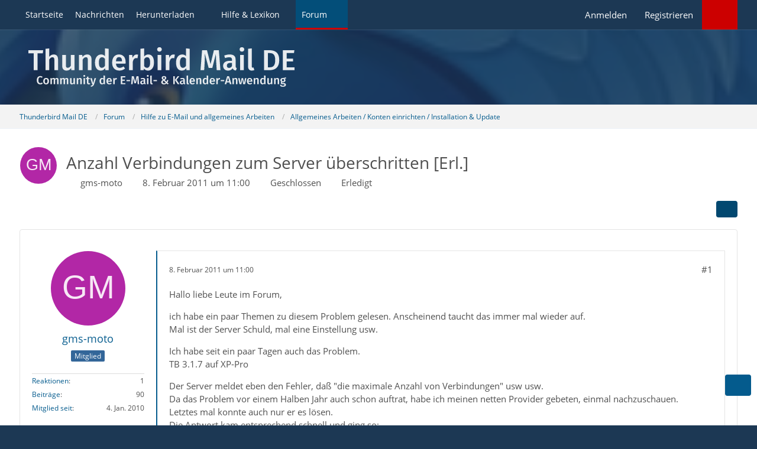

--- FILE ---
content_type: text/html; charset=UTF-8
request_url: https://www.thunderbird-mail.de/forum/thread/52318-anzahl-verbindungen-zum-server-%C3%BCberschritten-erl/?postID=277366
body_size: 20941
content:









<!DOCTYPE html>
<html
	dir="ltr"
	lang="de"
	data-color-scheme="system"
>

<head>
	<meta charset="utf-8">
		
	<title>Anzahl Verbindungen zum Server überschritten [Erl.]  - Allgemeines Arbeiten / Konten einrichten / Installation &amp; Update - Thunderbird Mail DE</title>
	
	<meta name="viewport" content="width=device-width, initial-scale=1">
<meta name="format-detection" content="telephone=no">
<meta name="description" content="Hallo liebe Leute im Forum,

ich habe ein paar Themen zu diesem Problem gelesen. Anscheinend taucht das immer mal wieder auf.
Mal ist der Server Schuld, mal eine Einstellung usw.

Ich habe seit ein paar Tagen auch das Problem.
TB 3.1.7 auf XP-Pro

Der…">
<meta property="og:site_name" content="Thunderbird Mail DE">
<meta property="og:title" content="Anzahl Verbindungen zum Server überschritten [Erl.] - Thunderbird Mail DE">
<meta property="og:url" content="https://www.thunderbird-mail.de/forum/thread/52318-anzahl-verbindungen-zum-server-%C3%BCberschritten-erl/">
<meta property="og:type" content="article">
<meta property="og:description" content="Hallo liebe Leute im Forum,

ich habe ein paar Themen zu diesem Problem gelesen. Anscheinend taucht das immer mal wieder auf.
Mal ist der Server Schuld, mal eine Einstellung usw.

Ich habe seit ein paar Tagen auch das Problem.
TB 3.1.7 auf XP-Pro

Der…">

<!-- Stylesheets -->
<link rel="stylesheet" type="text/css" href="https://www.thunderbird-mail.de/style/style-26.css?m=1769022123"><link rel="preload" href="https://www.thunderbird-mail.de/font/families/Open%20Sans/OpenSans-Regular.woff2?v=1614334343" as="font" crossorigin><style>

/****** Threadstarter ******/

.badge_threadstart {
    background-color:var(--wcfButtonPrimaryBackground)!important;
}

/****** Posts ******/

.badge_post:before {
    content: "\f023";
	font-family: FontAwesome;
	font-style: normal;
	font-weight: normal;
	text-decoration: inherit;
	padding-right:5px;
}
.badge_post {
    background-color:#008000!important;
}
.badge_post1:before {
    content: "\f023";
	font-family: FontAwesome;
	font-style: normal;
	font-weight: normal;
	text-decoration: inherit;
	padding-right:5px;
}
.badge_post1 {
    background-color:#008000!important;
}
.badge_post2:before {
    content: "\f023";
	font-family: FontAwesome;
	font-style: normal;
	font-weight: normal;
	text-decoration: inherit;
	padding-right:5px;
}
.badge_post2 {
    background-color:#008000!important;
}
.badge_post3:before {
    content: "\f023";
	font-family: FontAwesome;
	font-style: normal;
	font-weight: normal;
	text-decoration: inherit;
	padding-right:5px;
}
.badge_post3 {
    background-color:#008000!important;
}
.badge_post4:before {
    content: "\f023";
	font-family: FontAwesome;
	font-style: normal;
	font-weight: normal;
	text-decoration: inherit;
	padding-right:5px;
}
.badge_post4 {
    background-color:#008000!important;
}

/****** Conversations ******/

.badge_conver:before {
    content: "\f086";
	font-family: FontAwesome;
	font-style: normal;
	font-weight: normal;
	text-decoration: inherit;
	padding-right:5px;
}
.badge_conver {
    background-color:#008000!important;
}
/****** Threads ******/

.badge_thread:before {
    content: "\f023";
	font-family: FontAwesome;
	font-style: normal;
	font-weight: normal;
	text-decoration: inherit;
	padding-right:5px;
}
.badge_thread {
    background-color:#008000!important;
}
.badge_thread1:before {
    content: "\f023";
	font-family: FontAwesome;
	font-style: normal;
	font-weight: normal;
	text-decoration: inherit;
	padding-right:5px;
}
.badge_thread1 {
    background-color:#008000!important;
}
.badge_thread2:before {
    content: "\f023";
	font-family: FontAwesome;
	font-style: normal;
	font-weight: normal;
	text-decoration: inherit;
	padding-right:5px;
}
.badge_thread2 {
    background-color:#008000!important;
}
.badge_thread3:before {
    content: "\f023";
	font-family: FontAwesome;
	font-style: normal;
	font-weight: normal;
	text-decoration: inherit;
	padding-right:5px;
}
.badge_thread3 {
    background-color:#008000!important;
}
.badge_thread4:before {
    content: "\f023";
	font-family: FontAwesome;
	font-style: normal;
	font-weight: normal;
	text-decoration: inherit;
	padding-right:5px;
}
.badge_thread4 {
    background-color:#008000!important;
}

/****** Privates ******/

.badge_private:before {
    content: "\f023";
	font-family: FontAwesome;
	font-style: normal;
	font-weight: normal;
	text-decoration: inherit;
	padding-right:5px;
}
.badge_private {
   background-color:#008000!important;
}
.badge_private1:before {
    content: "\f023";
	font-family: FontAwesome;
	font-style: normal;
	font-weight: normal;
	text-decoration: inherit;
	padding-right:5px;
}
.badge_private1 {
   background-color:#008000!important;
}
.badge_private2:before {
    content: "\f023";
	font-family: FontAwesome;
	font-style: normal;
	font-weight: normal;
	text-decoration: inherit;
	padding-right:5px;
}
.badge_private2 {
   background-color:#008000!important;
}
.badge_private3:before {
    content: "\f023";
	font-family: FontAwesome;
	font-style: normal;
	font-weight: normal;
	text-decoration: inherit;
	padding-right:5px;
}
.badge_private3 {
   background-color:#008000!important;
}
.badge_private4:before {
    content: "\f023";
	font-family: FontAwesome;
	font-style: normal;
	font-weight: normal;
	text-decoration: inherit;
	padding-right:5px;
}
.badge_private4 {
   background-color:#008000!important;
}

</style>

<meta name="timezone" content="Europe/Berlin">


<script data-cfasync="false">
	var WCF_PATH = 'https://www.thunderbird-mail.de/';
	var WSC_API_URL = 'https://www.thunderbird-mail.de/';
	var WSC_RPC_API_URL = 'https://www.thunderbird-mail.de/api/rpc/';
	
	var LANGUAGE_ID = 1;
	var LANGUAGE_USE_INFORMAL_VARIANT = false;
	var TIME_NOW = 1769730332;
	var LAST_UPDATE_TIME = 1769022076;
	var ENABLE_DEBUG_MODE = false;
	var ENABLE_PRODUCTION_DEBUG_MODE = false;
	var ENABLE_DEVELOPER_TOOLS = false;
	var PAGE_TITLE = 'Thunderbird Mail DE';
	
	var REACTION_TYPES = {"2":{"title":"Danke","renderedIcon":"<img\n\tsrc=\"https:\/\/www.thunderbird-mail.de\/images\/reaction\/thanks.svg\"\n\talt=\"Danke\"\n\tclass=\"reactionType\"\n\tdata-reaction-type-id=\"2\"\n>","iconPath":"https:\/\/www.thunderbird-mail.de\/images\/reaction\/thanks.svg","showOrder":1,"reactionTypeID":2,"isAssignable":1},"1":{"title":"Gef\u00e4llt mir","renderedIcon":"<img\n\tsrc=\"https:\/\/www.thunderbird-mail.de\/images\/reaction\/1-thumbsUp.svg\"\n\talt=\"Gef\u00e4llt mir\"\n\tclass=\"reactionType\"\n\tdata-reaction-type-id=\"1\"\n>","iconPath":"https:\/\/www.thunderbird-mail.de\/images\/reaction\/1-thumbsUp.svg","showOrder":2,"reactionTypeID":1,"isAssignable":1}};
	
	
		{
		const colorScheme = matchMedia("(prefers-color-scheme: dark)").matches ? "dark" : "light";
		document.documentElement.dataset.colorScheme = colorScheme;
	}
	</script>

<script data-cfasync="false" src="https://www.thunderbird-mail.de/js/WoltLabSuite/WebComponent.min.js?v=1769022076"></script>
<script data-cfasync="false" src="https://www.thunderbird-mail.de/js/preload/de.preload.js?v=1769022076"></script>

<script data-cfasync="false" src="https://www.thunderbird-mail.de/js/WoltLabSuite.Core.tiny.min.js?v=1769022076"></script>
<script data-cfasync="false">
requirejs.config({
	baseUrl: 'https://www.thunderbird-mail.de/js',
	urlArgs: 't=1769022076'
	
});

window.addEventListener('pageshow', function(event) {
	if (event.persisted) {
		window.location.reload();
	}
});

</script>











    
<script data-cfasync="false" src="https://www.thunderbird-mail.de/js/WoltLabSuite.Forum.tiny.min.js?v=1769022076"></script>


<noscript>
	<style>
		.jsOnly {
			display: none !important;
		}
		
		.noJsOnly {
			display: block !important;
		}
	</style>
</noscript>



	
	
	<script type="application/ld+json">
{
"@context": "http://schema.org",
"@type": "WebSite",
"url": "https:\/\/www.thunderbird-mail.de\/startseite\/",
"potentialAction": {
"@type": "SearchAction",
"target": "https:\/\/www.thunderbird-mail.de\/search\/?q={search_term_string}",
"query-input": "required name=search_term_string"
}
}
</script>
<link rel="apple-touch-icon" sizes="180x180" href="https://www.thunderbird-mail.de/images/style-26/apple-touch-icon.png">
<link rel="manifest" href="https://www.thunderbird-mail.de/images/style-26/manifest-1.json">
<link rel="icon" type="image/png" sizes="48x48" href="https://www.thunderbird-mail.de/images/style-26/favicon-48x48.png">
<meta name="msapplication-config" content="https://www.thunderbird-mail.de/images/style-26/browserconfig.xml">
<meta name="theme-color" content="#1c3854">
<script>
	{
		document.querySelector('meta[name="theme-color"]').content = window.getComputedStyle(document.documentElement).getPropertyValue("--wcfPageThemeColor");
	}
</script>

	
			<link rel="canonical" href="https://www.thunderbird-mail.de/forum/thread/52318-anzahl-verbindungen-zum-server-%C3%BCberschritten-erl/">
		
						<link rel="next" href="https://www.thunderbird-mail.de/forum/thread/52318-anzahl-verbindungen-zum-server-%C3%BCberschritten-erl/?pageNo=2">
		
			<script type="application/ld+json">
			{
				"@context": "http://schema.org",
				"@type": "Question",
				"name": "Anzahl Verbindungen zum Server \u00fcberschritten [Erl.]",
				"upvoteCount": "0",
				"text": "Hallo liebe Leute im Forum,\n\nich habe ein paar Themen zu diesem Problem gelesen. Anscheinend taucht das immer mal wieder auf.\nMal ist der Server Schuld, mal eine Einstellung usw.\n\nIch habe seit ein paar Tagen auch das Problem.\nTB 3.1.7 auf XP-Pro\n\nDer Server meldet eben den Fehler, da\u00df \"die maximale Anzahl von Verbindungen\" usw usw.\nDa das Problem vor einem Halben Jahr auch schon auftrat, habe ich meinen netten Provider gebeten, einmal nachzuschauen.\nLetztes mal konnte auch nur er es l\u00f6sen.\nDie Antwort kam entsprechend schnell und ging so: \n\"anscheinend l\u00e4uft Ihr Emailclient Amok. Sie (bzw. Ihr Client) haben 262 gleichzeitige Verbindungen zum Emailserver aufgebaut und keine wieder geschlossen, da macht der Server irgendwann einmal keine weiteren Verbindungen auf.\nIch habe die Verbindungen geschlossen und IMAP-Connector neu gestartet. Mal sehen, wie sich das auswirkt. \"\n\nSeitdem geht es wieder.\nDie Einstellungen f\u00fcr maximale Anzahl in TB sind standarm\u00e4ssig auf 5 eingestellt.\nIch rufe auf diesem Server nur ein Emailaccount ab.\n\nHmm, hat jemand einen Tipp f\u00fcr mich, ob und wie ich das schliessen von Verbindungen erzwingen kann?\nOder eine Idee, warum das so ist?\nDer Emailserver ist \"MERIAK EMAIL SERVER\"\n\nNACHTRAG: Das speichern von gesendeten Email im Ordner Gesendet, dauert relativ lange. \nAuch nach dem beschriebenen Neustart.\nMir f\u00e4llt auf, da\u00df im Ordner Gesendet dann meist zwei oder dreimal die gleiche Mail auftaucht.\nZ.B. einmal als komplette Email, mit allen Inhalten, dann als nicht vollst\u00e4ndige Email. Nur Teile wurden auf den Server kopiert.\nDas w\u00e4re dann gleich meine zweite Frage, wie das korrigiert werden kann. \nIst das evtl. doch eine Sache der Einstellungen?\n\nVorab schon mal vielen dank f\u00fcr\u00b4s gr\u00fcbeln. W\u00e4re toll, wenn eine L\u00f6sung greifbar ist. \nIch w\u00fcrde ungern wieder zu Outlook zur\u00fcck wechseln.\n\nGru\u00df von der Weser an die Gemeinschaft.\nAG",
				"datePublished": "2011-02-08T11:00:29+01:00",
				"author": {
					"@type": "Person",
					"name": "gms-moto"											,"url": "https:\/\/www.thunderbird-mail.de\/user\/40107-gms-moto\/"									},
				"answerCount": "27"			}
		</script>
		</head>

<body id="tpl_wbb_thread"
	itemscope itemtype="http://schema.org/WebPage" itemid="https://www.thunderbird-mail.de/forum/thread/52318-anzahl-verbindungen-zum-server-%C3%BCberschritten-erl/"	data-template="thread" data-application="wbb" data-page-id="46" data-page-identifier="com.woltlab.wbb.Thread"	data-board-id="31" data-thread-id="52318"	class="">

<span id="top"></span>

<div id="pageContainer" class="pageContainer">
	
	
	<div id="pageHeaderContainer" class="pageHeaderContainer">
	<header id="pageHeader" class="pageHeader">
		<div id="pageHeaderPanel" class="pageHeaderPanel">
			<div class="layoutBoundary">
				<div class="box mainMenu" data-box-identifier="com.woltlab.wcf.MainMenu">
			
		
	<div class="boxContent">
		<nav aria-label="Hauptmenü">
	<ol class="boxMenu">
		
		
					<li class="" data-identifier="com.woltlab.wcf.generic55">
				<a href="https://www.thunderbird-mail.de/startseite/" class="boxMenuLink">
					<span class="boxMenuLinkTitle">Startseite</span>
														</a>
				
				</li>				
									<li class="" data-identifier="com.woltlab.wcf.ArticleList">
				<a href="https://www.thunderbird-mail.de/article-list/" class="boxMenuLink">
					<span class="boxMenuLinkTitle">Nachrichten</span>
														</a>
				
				</li>				
									<li class=" boxMenuHasChildren" data-identifier="com.woltlab.wcf.generic54">
				<a href="https://www.thunderbird-mail.de/herunterladen/" class="boxMenuLink">
					<span class="boxMenuLinkTitle">Herunterladen</span>
																<fa-icon size="16" name="caret-down" solid></fa-icon>
									</a>
				
				<ol class="boxMenuDepth1">				
									<li class="" data-identifier="com.woltlab.wcf.generic69">
				<a href="https://www.thunderbird-mail.de/herunterladen/thunderbird-release/" class="boxMenuLink">
					<span class="boxMenuLinkTitle">Thunderbird Release-Version</span>
														</a>
				
				</li>				
									<li class="" data-identifier="com.woltlab.wcf.generic72">
				<a href="https://www.thunderbird-mail.de/herunterladen/thunderbird-esr140/" class="boxMenuLink">
					<span class="boxMenuLinkTitle">Thunderbird 140 ESR</span>
														</a>
				
				</li>				
									<li class="" data-identifier="com.woltlab.wcf.generic68">
				<a href="https://www.thunderbird-mail.de/herunterladen/thunderbird-esr128/" class="boxMenuLink">
					<span class="boxMenuLinkTitle">Thunderbird 128 ESR</span>
														</a>
				
				</li>				
									<li class="" data-identifier="e4e4feaea31dc0b85353e8c8f07ef2c9d604b0dd">
				<a href="https://www.thunderbird-mail.de/herunterladen/thunderbird-esr115/" class="boxMenuLink">
					<span class="boxMenuLinkTitle">Thunderbird 115 ESR</span>
														</a>
				
				</li>				
									<li class="" data-identifier="522c022b85efc8a0bda95efb35df08fd14361217">
				<a href="https://www.thunderbird-mail.de/herunterladen/thunderbird-beta/" class="boxMenuLink">
					<span class="boxMenuLinkTitle">Thunderbird Beta-Version</span>
														</a>
				
				</li>				
									<li class="" data-identifier="0310d2832f920e6826879a4a05c1730c02701d7c">
				<a href="https://www.thunderbird-mail.de/herunterladen/sprachpaket/" class="boxMenuLink">
					<span class="boxMenuLinkTitle">Sprachpaket (Benutzeroberfläche)</span>
														</a>
				
				</li>				
									<li class="" data-identifier="34213fb2ab1ece62b5a5065bfda7cdbc12ab2e19">
				<a href="https://www.thunderbird-mail.de/herunterladen/woerterbuecher/" class="boxMenuLink">
					<span class="boxMenuLinkTitle">Wörterbücher (Rechtschreibprüfung)</span>
														</a>
				
				</li>				
									</ol></li>									<li class=" boxMenuHasChildren" data-identifier="com.viecode.lexicon.Lexicon">
				<a href="https://www.thunderbird-mail.de/lexicon/" class="boxMenuLink">
					<span class="boxMenuLinkTitle">Hilfe &amp; Lexikon</span>
																<fa-icon size="16" name="caret-down" solid></fa-icon>
									</a>
				
				<ol class="boxMenuDepth1">				
									<li class="" data-identifier="com.woltlab.wcf.generic29">
				<a href="/lexicon/lexicon/12-anleitungen-zu-thunderbird/" class="boxMenuLink">
					<span class="boxMenuLinkTitle">Anleitungen zu Thunderbird</span>
														</a>
				
				</li>				
									<li class="" data-identifier="com.woltlab.wcf.generic30">
				<a href="/lexicon/lexicon/11-fragen-antworten-faq-zu-thunderbird/" class="boxMenuLink">
					<span class="boxMenuLinkTitle">Fragen &amp; Antworten (FAQ) zu Thunderbird</span>
														</a>
				
				</li>				
									<li class="" data-identifier="com.woltlab.wcf.generic28">
				<a href="/lexicon/lexicon/54-hilfe-zu-dieser-webseite/" class="boxMenuLink">
					<span class="boxMenuLinkTitle">Hilfe zu dieser Webseite</span>
														</a>
				
				</li>				
									</ol></li>									<li class="active boxMenuHasChildren" data-identifier="com.woltlab.wbb.BoardList">
				<a href="https://www.thunderbird-mail.de/forum/" class="boxMenuLink" aria-current="page">
					<span class="boxMenuLinkTitle">Forum</span>
																<fa-icon size="16" name="caret-down" solid></fa-icon>
									</a>
				
				<ol class="boxMenuDepth1">				
									<li class="" data-identifier="com.woltlab.wbb.UnresolvedThreadList">
				<a href="https://www.thunderbird-mail.de/forum/unresolved-thread-list/" class="boxMenuLink">
					<span class="boxMenuLinkTitle">Unerledigte Themen</span>
														</a>
				
				</li>				
									<li class="" data-identifier="com.woltlab.wcf.generic22">
				<a href="https://www.thunderbird-mail.de/forum/letzte-beitraege/" class="boxMenuLink">
					<span class="boxMenuLinkTitle">Letzte Beiträge</span>
														</a>
				
				</li>				
									<li class="" data-identifier="com.uz.wbb.twentyfourThreads">
				<a href="https://www.thunderbird-mail.de/forum/twentyfour-thread-list/" class="boxMenuLink">
					<span class="boxMenuLinkTitle">Themen der letzten 24 Stunden</span>
														</a>
				
				</li>				
									</ol></li>								
		
	</ol>
</nav>	</div>
</div><button type="button" class="pageHeaderMenuMobile" aria-expanded="false" aria-label="Menü">
	<span class="pageHeaderMenuMobileInactive">
		<fa-icon size="32" name="bars"></fa-icon>
	</span>
	<span class="pageHeaderMenuMobileActive">
		<fa-icon size="32" name="xmark"></fa-icon>
	</span>
</button>

<!-- TMDE Anfang -->
<script>
const mainMenuList = document.querySelector("#pageHeaderPanel ol");
const listItems = mainMenuList.children;
for (const listItem of listItems) {
    let icon = undefined;
    switch (listItem.dataset.identifier) {
        case 'com.woltlab.wcf.generic55':
            icon = document.createElement("fa-icon");
            icon.setIcon("house", true);
            break;
        case 'com.woltlab.wcf.ArticleList':
            icon = document.createElement("fa-icon");
            icon.setIcon("newspaper", true);
            break;
        case 'com.woltlab.wcf.generic54':
            icon = document.createElement("fa-icon");
            icon.setIcon("download", true);
            break;
		case 'com.viecode.lexicon.Lexicon': // Ressourcen
            icon = document.createElement("fa-icon");
            icon.setIcon("info", true);
            break;
		case 'com.woltlab.wbb.BoardList':
            icon = document.createElement("fa-icon");
            icon.setIcon("comments", true);
            break;
        case 'com.woltlab.wcf.MembersList':
            icon = document.createElement("fa-icon");
            icon.setIcon("users", true);
            break;
    }
    if (icon != undefined) {
        icon.size = 16;
        const linkChild = listItem.querySelector("a");
        linkChild.prepend(icon);
    }
}
</script>
<!-- TMDE Ende -->

				<nav id="topMenu" class="userPanel">
	<ul class="userPanelItems">
									<li id="pageLanguageContainer">
					
				</li>
						<li id="userLogin">
				<a
					class="loginLink"
					href="https://www.thunderbird-mail.de/login/?url=https%3A%2F%2Fwww.thunderbird-mail.de%2Fforum%2Fthread%2F52318-anzahl-verbindungen-zum-server-%25C3%25BCberschritten-erl%2F%3FpostID%3D277366"
					rel="nofollow"
				>Anmelden</a>
			</li>
							<li id="userRegistration">
					<a
						class="registrationLink"
						href="https://www.thunderbird-mail.de/register/"
						rel="nofollow"
					>Registrieren</a>
				</li>
							
								
			﻿				
		<!-- page search -->
		<li>
			<a href="https://www.thunderbird-mail.de/search/" id="userPanelSearchButton" class="jsTooltip" title="Suche"><fa-icon size="32" name="magnifying-glass"></fa-icon> <span>Suche</span></a>
		</li>
	</ul>
</nav>
	<a
		href="https://www.thunderbird-mail.de/login/?url=https%3A%2F%2Fwww.thunderbird-mail.de%2Fforum%2Fthread%2F52318-anzahl-verbindungen-zum-server-%25C3%25BCberschritten-erl%2F%3FpostID%3D277366"
		class="userPanelLoginLink jsTooltip"
		title="Anmelden"
		rel="nofollow"
	>
		<fa-icon size="32" name="arrow-right-to-bracket"></fa-icon>
	</a>
			</div>
		</div>
		
		<div id="pageHeaderFacade" class="pageHeaderFacade">
			<div class="layoutBoundary">
				<div id="pageHeaderLogo" class="pageHeaderLogo">
		
	<a href="https://www.thunderbird-mail.de/startseite/" aria-label="Thunderbird Mail DE">
		<img src="https://www.thunderbird-mail.de/images/style-26/pageLogo-4b66450a.svg" alt="" class="pageHeaderLogoLarge" loading="eager">
		<img src="https://www.thunderbird-mail.de/images/style-26/pageLogoMobile-4e189e5c.svg" alt="" class="pageHeaderLogoSmall" loading="eager">
		
		
	</a>
</div>
				
					

					
		
			
	
<button type="button" id="pageHeaderSearchMobile" class="pageHeaderSearchMobile" aria-expanded="false" aria-label="Suche">
	<fa-icon size="32" name="magnifying-glass"></fa-icon>
</button>

<div id="pageHeaderSearch" class="pageHeaderSearch">
	<form method="post" action="https://www.thunderbird-mail.de/search/">
		<div id="pageHeaderSearchInputContainer" class="pageHeaderSearchInputContainer">
			<div class="pageHeaderSearchType dropdown">
				<a href="#" class="button dropdownToggle" id="pageHeaderSearchTypeSelect">
					<span class="pageHeaderSearchTypeLabel">Dieses Thema</span>
					<fa-icon size="16" name="caret-down" solid></fa-icon>
				</a>
				<ul class="dropdownMenu">
					<li><a href="#" data-extended-link="https://www.thunderbird-mail.de/search/?extended=1" data-object-type="everywhere">Alles</a></li>
					<li class="dropdownDivider"></li>
					
											<li><a href="#" data-extended-link="https://www.thunderbird-mail.de/search/?extended=1&amp;type=com.woltlab.wbb.post" data-object-type="com.woltlab.wbb.post" data-parameters='{ "threadID": 52318 }'>Dieses Thema</a></li>		<li><a href="#" data-extended-link="https://www.thunderbird-mail.de/search/?extended=1&amp;type=com.woltlab.wbb.post" data-object-type="com.woltlab.wbb.post" data-parameters='{ "boardID": 31 }'>Dieses Forum</a></li>
						
						<li class="dropdownDivider"></li>
					
					
																													<li><a href="#" data-extended-link="https://www.thunderbird-mail.de/search/?type=com.woltlab.wbb.post&amp;extended=1" data-object-type="com.woltlab.wbb.post">Forum</a></li>
																								<li><a href="#" data-extended-link="https://www.thunderbird-mail.de/search/?type=com.viecode.lexicon.entry&amp;extended=1" data-object-type="com.viecode.lexicon.entry">Lexikon</a></li>
																								<li><a href="#" data-extended-link="https://www.thunderbird-mail.de/search/?type=com.woltlab.wcf.article&amp;extended=1" data-object-type="com.woltlab.wcf.article">Artikel</a></li>
																								<li><a href="#" data-extended-link="https://www.thunderbird-mail.de/search/?type=com.woltlab.wcf.page&amp;extended=1" data-object-type="com.woltlab.wcf.page">Seiten</a></li>
																
					<li class="dropdownDivider"></li>
					<li><a class="pageHeaderSearchExtendedLink" href="https://www.thunderbird-mail.de/search/?extended=1">Erweiterte Suche</a></li>
				</ul>
			</div>
			
			<input type="search" name="q" id="pageHeaderSearchInput" class="pageHeaderSearchInput" placeholder="Suchbegriff eingeben" autocomplete="off" value="">
			
			<button type="submit" class="pageHeaderSearchInputButton button" title="Suche">
				<fa-icon size="16" name="magnifying-glass"></fa-icon>
			</button>
			
			<div id="pageHeaderSearchParameters"></div>
			
					</div>
	</form>
</div>

	
			</div>
		</div>
	</header>
	
	
</div>
	
	
	
	
	
	<div class="pageNavigation">
	<div class="layoutBoundary">
			<nav class="breadcrumbs" aria-label="Verlaufsnavigation">
		<ol class="breadcrumbs__list" itemprop="breadcrumb" itemscope itemtype="http://schema.org/BreadcrumbList">
			<li class="breadcrumbs__item" title="Thunderbird Mail DE" itemprop="itemListElement" itemscope itemtype="http://schema.org/ListItem">
							<a class="breadcrumbs__link" href="https://www.thunderbird-mail.de/startseite/" itemprop="item">
																<span class="breadcrumbs__title" itemprop="name">Thunderbird Mail DE</span>
							</a>
															<meta itemprop="position" content="1">
																					</li>
														
											<li class="breadcrumbs__item" title="Forum" itemprop="itemListElement" itemscope itemtype="http://schema.org/ListItem">
							<a class="breadcrumbs__link" href="https://www.thunderbird-mail.de/forum/" itemprop="item">
																<span class="breadcrumbs__title" itemprop="name">Forum</span>
							</a>
															<meta itemprop="position" content="2">
																					</li>
														
											<li class="breadcrumbs__item" title="Hilfe zu E-Mail und allgemeines Arbeiten" itemprop="itemListElement" itemscope itemtype="http://schema.org/ListItem">
							<a class="breadcrumbs__link" href="https://www.thunderbird-mail.de/forum/board/36-hilfe-zu-e-mail-und-allgemeines-arbeiten/" itemprop="item">
																<span class="breadcrumbs__title" itemprop="name">Hilfe zu E-Mail und allgemeines Arbeiten</span>
							</a>
															<meta itemprop="position" content="3">
																					</li>
														
											<li class="breadcrumbs__item" title="Allgemeines Arbeiten / Konten einrichten / Installation &amp; Update" itemprop="itemListElement" itemscope itemtype="http://schema.org/ListItem">
							<a class="breadcrumbs__link" href="https://www.thunderbird-mail.de/forum/board/31-allgemeines-arbeiten-konten-einrichten-installation-update/" itemprop="item">
																	<span class="breadcrumbs__parent_indicator">
										<fa-icon size="16" name="arrow-left-long"></fa-icon>
									</span>
																<span class="breadcrumbs__title" itemprop="name">Allgemeines Arbeiten / Konten einrichten / Installation &amp; Update</span>
							</a>
															<meta itemprop="position" content="4">
																					</li>
		</ol>
	</nav>
	</div>
</div>
	
	
	
	<section id="main" class="main" role="main" 	itemprop="mainEntity" itemscope itemtype="http://schema.org/DiscussionForumPosting"
	itemid="https://www.thunderbird-mail.de/forum/thread/52318-anzahl-verbindungen-zum-server-%C3%BCberschritten-erl/#post277272"
>
		<div class="layoutBoundary">
			

						
			<div id="content" class="content content--sidebar-right">
								
																
	<!-- tmde Anfang -->
	<header class="contentHeader messageGroupContentHeader wbbThread" data-thread-id="52318" data-is-sticky="0" data-is-announcement="0" data-is-done="1" data-can-mark-as-done="0" data-is-link="0">
	<!-- tmde Ende -->
	
		<div class="contentHeaderIcon">
			<img src="[data-uri]" width="64" height="64" alt="" class="userAvatarImage">
															
		</div>

		<div class="contentHeaderTitle">
			<h1 class="contentTitle" itemprop="name headline">Anzahl Verbindungen zum Server überschritten [Erl.]</h1>
			<ul class="inlineList contentHeaderMetaData">
				

				

									<li>
						<fa-icon size="16" name="user"></fa-icon>
						<a href="https://www.thunderbird-mail.de/user/40107-gms-moto/" data-object-id="40107" class="userLink">gms-moto</a>					</li>
				
				<li>
					<fa-icon size="16" name="clock"></fa-icon>
					<a href="https://www.thunderbird-mail.de/forum/thread/52318-anzahl-verbindungen-zum-server-%C3%BCberschritten-erl/"><woltlab-core-date-time date="2011-02-08T10:00:29+00:00">8. Februar 2011 um 11:00</woltlab-core-date-time></a>
				</li>

									<li>
						<span class="jsIconClosed">
							<fa-icon size="16" name="lock"></fa-icon>
						</span>
						Geschlossen
					</li>
				
									<li class="jsMarkAsDone" data-thread-id="52318">
													<fa-icon size="16" name="square-check"></fa-icon>
							<span>Erledigt</span>
											</li>
				
				
			</ul>

			<meta itemprop="url" content="https://www.thunderbird-mail.de/forum/thread/52318-anzahl-verbindungen-zum-server-%C3%BCberschritten-erl/">
			<meta itemprop="commentCount" content="27">
					</div>

		
	</header>
													
				
				
				
				
				

				




	<div class="contentInteraction">
					<div class="contentInteractionPagination paginationTop">
				<woltlab-core-pagination page="1" count="2" url="https://www.thunderbird-mail.de/forum/thread/52318-anzahl-verbindungen-zum-server-%C3%BCberschritten-erl/"></woltlab-core-pagination>			</div>
		
					<div class="contentInteractionButtonContainer">
				
									 <div class="contentInteractionShareButton">
						<button type="button" class="button small wsShareButton jsTooltip" title="Teilen" data-link="https://www.thunderbird-mail.de/forum/thread/52318-anzahl-verbindungen-zum-server-%C3%BCberschritten-erl/" data-link-title="Anzahl Verbindungen zum Server überschritten [Erl.]" data-bbcode="[thread]52318[/thread]">
		<fa-icon size="16" name="share-nodes"></fa-icon>
	</button>					</div>
				
							</div>
			</div>


	<div class="section">
		<ul
			class="wbbThreadPostList messageList jsClipboardContainer"
			data-is-last-page="false"
			data-last-post-time="1299084703"
			data-page-no="1"
			data-type="com.woltlab.wbb.post"
		>
							



			
		
		
		
	
	
			<li
			id="post277272"
			class="
				anchorFixedHeader
				messageGroupStarter											"
		>
			<article class="wbbPost message messageSidebarOrientationLeft jsClipboardObject jsMessage userOnlineGroupMarking10"
				data-post-id="277272" data-can-edit="0" data-can-edit-inline="0"
				data-is-closed="0" data-is-deleted="0" data-is-disabled="0"
								data-object-id="277272" data-object-type="com.woltlab.wbb.likeablePost" data-user-id="40107"											>
				<meta itemprop="datePublished" content="2011-02-08T11:00:29+01:00">
													 
	
<aside role="presentation" class="messageSidebar member" itemprop="author" itemscope itemtype="http://schema.org/Person">
	<div class="messageAuthor">
		
		
								
							<div class="userAvatar">
					<a href="https://www.thunderbird-mail.de/user/40107-gms-moto/" aria-hidden="true" tabindex="-1"><img src="[data-uri]" width="128" height="128" alt="" class="userAvatarImage"></a>					
									</div>
						
			<div class="messageAuthorContainer">
				<a href="https://www.thunderbird-mail.de/user/40107-gms-moto/" class="username userLink" data-object-id="40107" itemprop="url">
					<span itemprop="name">gms-moto</span>
				</a>
														
					
							</div>
			
												<div class="userTitle">
						<span class="badge userTitleBadge blue">Mitglied</span>
					</div>
				
				
							
						</div>
	
			
		
									<div class="userCredits">
					<dl class="plain dataList">
						<dt><a href="https://www.thunderbird-mail.de/user/40107-gms-moto/#likes" class="jsTooltip" title="Erhaltene Reaktionen von gms-moto">Reaktionen</a></dt>
								<dd>1</dd>
														
														
														
														
								<dt><a href="https://www.thunderbird-mail.de/forum/user-post-list/40107-gms-moto/" title="Beiträge von gms-moto" class="jsTooltip">Beiträge</a></dt>
	<dd>90</dd>
		
	
							<dt><a href="https://www.thunderbird-mail.de/user/40107-gms-moto/" class="jsTooltip" title="Mitglied seit">Mitglied seit</a></dt>			
							<dd>4. Jan. 2010</dd>
					</dl>
				</div>
			
				
		
	</aside>
				
				<div class="messageContent">
					<header class="messageHeader">
						<div class="messageHeaderBox">
							<ul class="messageHeaderMetaData">
								<li><a href="https://www.thunderbird-mail.de/forum/thread/52318-anzahl-verbindungen-zum-server-%C3%BCberschritten-erl/?postID=277272#post277272" rel="nofollow" class="permalink messagePublicationTime"><woltlab-core-date-time date="2011-02-08T10:00:29+00:00">8. Februar 2011 um 11:00</woltlab-core-date-time></a></li>
								
															</ul>
							
							<ul class="messageStatus">
																																																
								
							</ul>
						</div>
						
						<ul class="messageQuickOptions">
															
														
															<li>
									<a href="https://www.thunderbird-mail.de/forum/thread/52318-anzahl-verbindungen-zum-server-%C3%BCberschritten-erl/?postID=277272#post277272" rel="nofollow" class="jsTooltip wsShareButton" title="Teilen" data-link-title="Anzahl Verbindungen zum Server überschritten [Erl.]">#1</a>
								</li>
														
														
							
						</ul>
						
						
					</header>
					
					<div class="messageBody">
												
													
												
						
						
						<div class="messageText" itemprop="text">
														
							<p>Hallo liebe Leute im Forum,</p><p>ich habe ein paar Themen zu diesem Problem gelesen. Anscheinend taucht das immer mal wieder auf.<br>Mal ist der Server Schuld, mal eine Einstellung usw.</p><p>Ich habe seit ein paar Tagen auch das Problem.<br>TB 3.1.7 auf XP-Pro</p><p>Der Server meldet eben den Fehler, daß "die maximale Anzahl von Verbindungen" usw usw.<br>Da das Problem vor einem Halben Jahr auch schon auftrat, habe ich meinen netten Provider gebeten, einmal nachzuschauen.<br>Letztes mal konnte auch nur er es lösen.<br>Die Antwort kam entsprechend schnell und ging so: <br>"anscheinend läuft Ihr Emailclient Amok. Sie (bzw. Ihr Client) haben 262 gleichzeitige Verbindungen zum Emailserver aufgebaut und keine wieder geschlossen, da macht der Server irgendwann einmal keine weiteren Verbindungen auf.<br>Ich habe die Verbindungen geschlossen und IMAP-Connector neu gestartet. Mal sehen, wie sich das auswirkt. "<br><br>Seitdem geht es wieder.<br>Die Einstellungen für maximale Anzahl in TB sind standarmässig auf 5 eingestellt.<br>Ich rufe auf diesem Server nur ein Emailaccount ab.</p><p>Hmm, hat jemand einen Tipp für mich, ob und wie ich das schliessen von Verbindungen erzwingen kann?<br>Oder eine Idee, warum das so ist?<br>Der Emailserver ist "MERIAK EMAIL SERVER"</p><p>NACHTRAG: Das speichern von gesendeten Email im Ordner Gesendet, dauert relativ lange. <br>Auch nach dem beschriebenen Neustart.<br>Mir fällt auf, daß im Ordner Gesendet dann meist zwei oder dreimal die gleiche Mail auftaucht.<br>Z.B. einmal als komplette Email, mit allen Inhalten, dann als nicht vollständige Email. Nur Teile wurden auf den Server kopiert.<br>Das wäre dann gleich meine zweite Frage, wie das korrigiert werden kann. <br>Ist das evtl. doch eine Sache der Einstellungen?</p><p>Vorab schon mal vielen dank für´s grübeln. Wäre toll, wenn eine Lösung greifbar ist. <br>Ich würde ungern wieder zu Outlook zurück wechseln.</p><p>Gruß von der Weser an die Gemeinschaft.<br>AG</p>						</div>
						
						
					</div>
					
					<footer class="messageFooter">
												
													<div class="messageSignature">
								<div><p>... wer später bremst, fähr länger schnell....</p></div>
							</div>
												
						
						
						<div class="messageFooterNotes">
														
														
														
														
							
						</div>
						
						<div class="messageFooterGroup">
							
																					
							<ul class="messageFooterButtonsExtra buttonList smallButtons jsMobileNavigationExtra">
																																								
							</ul>
							
							<ul class="messageFooterButtons buttonList smallButtons jsMobileNavigation">
																																								
							</ul>
						</div>

						
					</footer>
				</div>
			</article>
		</li>
		
	
	
		
		
				
		
		
		
	
	
			<li
			id="post277279"
			class="
				anchorFixedHeader
															"
		>
			<article class="wbbPost message messageSidebarOrientationLeft jsClipboardObject jsMessage userOnlineGroupMarking6"
				data-post-id="277279" data-can-edit="0" data-can-edit-inline="0"
				data-is-closed="0" data-is-deleted="0" data-is-disabled="0"
								data-object-id="277279" data-object-type="com.woltlab.wbb.likeablePost" data-user-id="17473"													itemprop="comment"
					itemscope itemtype="http://schema.org/Comment"
					itemid="https://www.thunderbird-mail.de/forum/thread/52318-anzahl-verbindungen-zum-server-%C3%BCberschritten-erl/?postID=277279#post277279"
							>
				<meta itemprop="datePublished" content="2011-02-08T11:25:10+01:00">
													<meta itemprop="url" content="https://www.thunderbird-mail.de/forum/thread/52318-anzahl-verbindungen-zum-server-%C3%BCberschritten-erl/?postID=277279#post277279">
								
<aside role="presentation" class="messageSidebar member" itemprop="author" itemscope itemtype="http://schema.org/Person">
	<div class="messageAuthor">
		
		
								
							<div class="userAvatar">
					<a href="https://www.thunderbird-mail.de/user/17473-rum/" aria-hidden="true" tabindex="-1"><img src="https://www.thunderbird-mail.de/images/avatars/59/14-5987a8c3a65749a1aa6cdc54d42aea62be2f77a7.webp" width="128" height="128" alt="" class="userAvatarImage" loading="lazy"></a>					
									</div>
						
			<div class="messageAuthorContainer">
				<a href="https://www.thunderbird-mail.de/user/17473-rum/" class="username userLink" data-object-id="17473" itemprop="url">
					<span itemprop="name"><span style="color: #009900; font-weight: 600;">rum</span></span>
				</a>
														
					
							</div>
			
												<div class="userTitle">
						<span class="badge userTitleBadge tmdeSumoRank">Globaler Moderator</span>
					</div>
				
				
							
						</div>
	
			
		
									<div class="userCredits">
					<dl class="plain dataList">
						<dt><a href="https://www.thunderbird-mail.de/forum/user-post-list/17473-rum/" title="Beiträge von rum" class="jsTooltip">Beiträge</a></dt>
	<dd>21.485</dd>
		
	
							<dt><a href="https://www.thunderbird-mail.de/user/17473-rum/" class="jsTooltip" title="Mitglied seit">Mitglied seit</a></dt>			
							<dd>9. Jun. 2006</dd>
					</dl>
				</div>
			
				
		
	</aside>
				
				<div class="messageContent">
					<header class="messageHeader">
						<div class="messageHeaderBox">
							<ul class="messageHeaderMetaData">
								<li><a href="https://www.thunderbird-mail.de/forum/thread/52318-anzahl-verbindungen-zum-server-%C3%BCberschritten-erl/?postID=277279#post277279" rel="nofollow" class="permalink messagePublicationTime"><woltlab-core-date-time date="2011-02-08T10:25:10+00:00">8. Februar 2011 um 11:25</woltlab-core-date-time></a></li>
								
															</ul>
							
							<ul class="messageStatus">
																																																
								
							</ul>
						</div>
						
						<ul class="messageQuickOptions">
															
														
															<li>
									<a href="https://www.thunderbird-mail.de/forum/thread/52318-anzahl-verbindungen-zum-server-%C3%BCberschritten-erl/?postID=277279#post277279" rel="nofollow" class="jsTooltip wsShareButton" title="Teilen" data-link-title="Re: Anzahl Verbindungen zum Server überschritten">#2</a>
								</li>
														
														
							
						</ul>
						
						
					</header>
					
					<div class="messageBody">
												
												
						
						
						<div class="messageText" itemprop="text">
														
							<p>Hallo und guten Morgen,</p><p>hast du einen Virenscanner am Laufen der da reinspielt?<br>Wie viele Ordner hast du in deinem IMAP-Konto?</p>						</div>
						
						
					</div>
					
					<footer class="messageFooter">
												
													<div class="messageSignature">
								<div><p>es wird schon..., Gruß<br><strong>rum</strong></p><div class="text-center"><p>Ich leiste keine Forenhilfe <a href="http://www.thunderbird-mail.info/lexicon/index.php/Entry/6-Keine-Hilfe-per-Konversation-Was-bedeutet-das/" class="externalURL" target="_blank" rel="nofollow noopener ugc">per Konversation</a>!<br><a href="https://www.thunderbird-mail.de/lexicon/">zur &gt;&gt; Doku</a></p></div></div>
							</div>
												
						
						
						<div class="messageFooterNotes">
														
														
														
														
							
						</div>
						
						<div class="messageFooterGroup">
							
																					
							<ul class="messageFooterButtonsExtra buttonList smallButtons jsMobileNavigationExtra">
																																								
							</ul>
							
							<ul class="messageFooterButtons buttonList smallButtons jsMobileNavigation">
																																								
							</ul>
						</div>

						
					</footer>
				</div>
			</article>
		</li>
		
	
	
		
		
				
		
		
		
	
	
			<li
			id="post277286"
			class="
				anchorFixedHeader
				messageGroupStarter											"
		>
			<article class="wbbPost message messageSidebarOrientationLeft jsClipboardObject jsMessage userOnlineGroupMarking10"
				data-post-id="277286" data-can-edit="0" data-can-edit-inline="0"
				data-is-closed="0" data-is-deleted="0" data-is-disabled="0"
								data-object-id="277286" data-object-type="com.woltlab.wbb.likeablePost" data-user-id="40107"													itemprop="comment"
					itemscope itemtype="http://schema.org/Comment"
					itemid="https://www.thunderbird-mail.de/forum/thread/52318-anzahl-verbindungen-zum-server-%C3%BCberschritten-erl/?postID=277286#post277286"
							>
				<meta itemprop="datePublished" content="2011-02-08T11:56:08+01:00">
													<meta itemprop="url" content="https://www.thunderbird-mail.de/forum/thread/52318-anzahl-verbindungen-zum-server-%C3%BCberschritten-erl/?postID=277286#post277286">
								
<aside role="presentation" class="messageSidebar member" itemprop="author" itemscope itemtype="http://schema.org/Person">
	<div class="messageAuthor">
		
		
								
							<div class="userAvatar">
					<a href="https://www.thunderbird-mail.de/user/40107-gms-moto/" aria-hidden="true" tabindex="-1"><img src="[data-uri]" width="128" height="128" alt="" class="userAvatarImage"></a>					
									</div>
						
			<div class="messageAuthorContainer">
				<a href="https://www.thunderbird-mail.de/user/40107-gms-moto/" class="username userLink" data-object-id="40107" itemprop="url">
					<span itemprop="name">gms-moto</span>
				</a>
														
					
							</div>
			
												<div class="userTitle">
						<span class="badge userTitleBadge blue">Mitglied</span>
					</div>
				
				
							
						</div>
	
			
		
									<div class="userCredits">
					<dl class="plain dataList">
						<dt><a href="https://www.thunderbird-mail.de/user/40107-gms-moto/#likes" class="jsTooltip" title="Erhaltene Reaktionen von gms-moto">Reaktionen</a></dt>
								<dd>1</dd>
														
														
														
														
								<dt><a href="https://www.thunderbird-mail.de/forum/user-post-list/40107-gms-moto/" title="Beiträge von gms-moto" class="jsTooltip">Beiträge</a></dt>
	<dd>90</dd>
		
	
							<dt><a href="https://www.thunderbird-mail.de/user/40107-gms-moto/" class="jsTooltip" title="Mitglied seit">Mitglied seit</a></dt>			
							<dd>4. Jan. 2010</dd>
					</dl>
				</div>
			
				
		
	</aside>
				
				<div class="messageContent">
					<header class="messageHeader">
						<div class="messageHeaderBox">
							<ul class="messageHeaderMetaData">
								<li><a href="https://www.thunderbird-mail.de/forum/thread/52318-anzahl-verbindungen-zum-server-%C3%BCberschritten-erl/?postID=277286#post277286" rel="nofollow" class="permalink messagePublicationTime"><woltlab-core-date-time date="2011-02-08T10:56:08+00:00">8. Februar 2011 um 11:56</woltlab-core-date-time></a></li>
								
															</ul>
							
							<ul class="messageStatus">
																																																
								
							</ul>
						</div>
						
						<ul class="messageQuickOptions">
															
														
															<li>
									<a href="https://www.thunderbird-mail.de/forum/thread/52318-anzahl-verbindungen-zum-server-%C3%BCberschritten-erl/?postID=277286#post277286" rel="nofollow" class="jsTooltip wsShareButton" title="Teilen" data-link-title="Re: Anzahl Verbindungen zum Server überschritten">#3</a>
								</li>
														
														
							
						</ul>
						
						
					</header>
					
					<div class="messageBody">
												
												
						
						
						<div class="messageText" itemprop="text">
														
							<p>Moin,</p><p>ja, auf meinem Laptop läuft (noch) Kaspersky IS-2010.<br>Auf meinem Netbook aber nicht.</p><p>Einen Hauptorder, mit 13 Unterordnern.<br>Einige der 13 Unterordner haben wiederum auch Unterordner.<br>Insgesamt sind es 42 Ordner.<br>Plus Posteingang, Entwürfe, Vorlagen und Gesendet. <br>Ach ja, Papierkorb noch.</p><p>Um den Datenbestand im Imap-Account nicht allzu groß zu halten, ziehe ich <br>ältere Email auf lokale Ordner und lösche sie im IMAP Konto.<br>Die lokalen Ordner synchronisiere ich dann auf allen Geräten.</p><p>Spiel die Anzahl der Ordner eine Rolle?<br>Gruß AG<br>Nachtrag:<br>Ich habe zwischenzeitlich alle Posteingang-Server SMTP-Verbindungen gelöscht und wieder erneut eingegeben.<br>Danach hat sich anscheinend das Problem mit langer Wartezeit beim kopieren in Gesendet erledigt.<br>Warte mal ab, wie lange das gut geht.</p>						</div>
						
						
					</div>
					
					<footer class="messageFooter">
												
													<div class="messageSignature">
								<div><p>... wer später bremst, fähr länger schnell....</p></div>
							</div>
												
						
						
						<div class="messageFooterNotes">
														
														
														
														
							
						</div>
						
						<div class="messageFooterGroup">
							
																					
							<ul class="messageFooterButtonsExtra buttonList smallButtons jsMobileNavigationExtra">
																																								
							</ul>
							
							<ul class="messageFooterButtons buttonList smallButtons jsMobileNavigation">
																																								
							</ul>
						</div>

						
					</footer>
				</div>
			</article>
		</li>
		
	
	
		
		
				
		
		
		
	
	
			<li
			id="post277293"
			class="
				anchorFixedHeader
															"
		>
			<article class="wbbPost message messageSidebarOrientationLeft jsClipboardObject jsMessage userOnlineGroupMarking6"
				data-post-id="277293" data-can-edit="0" data-can-edit-inline="0"
				data-is-closed="0" data-is-deleted="0" data-is-disabled="0"
								data-object-id="277293" data-object-type="com.woltlab.wbb.likeablePost" data-user-id="17473"													itemprop="comment"
					itemscope itemtype="http://schema.org/Comment"
					itemid="https://www.thunderbird-mail.de/forum/thread/52318-anzahl-verbindungen-zum-server-%C3%BCberschritten-erl/?postID=277293#post277293"
							>
				<meta itemprop="datePublished" content="2011-02-08T13:26:02+01:00">
													<meta itemprop="url" content="https://www.thunderbird-mail.de/forum/thread/52318-anzahl-verbindungen-zum-server-%C3%BCberschritten-erl/?postID=277293#post277293">
								
<aside role="presentation" class="messageSidebar member" itemprop="author" itemscope itemtype="http://schema.org/Person">
	<div class="messageAuthor">
		
		
								
							<div class="userAvatar">
					<a href="https://www.thunderbird-mail.de/user/17473-rum/" aria-hidden="true" tabindex="-1"><img src="https://www.thunderbird-mail.de/images/avatars/59/14-5987a8c3a65749a1aa6cdc54d42aea62be2f77a7.webp" width="128" height="128" alt="" class="userAvatarImage" loading="lazy"></a>					
									</div>
						
			<div class="messageAuthorContainer">
				<a href="https://www.thunderbird-mail.de/user/17473-rum/" class="username userLink" data-object-id="17473" itemprop="url">
					<span itemprop="name"><span style="color: #009900; font-weight: 600;">rum</span></span>
				</a>
														
					
							</div>
			
												<div class="userTitle">
						<span class="badge userTitleBadge tmdeSumoRank">Globaler Moderator</span>
					</div>
				
				
							
						</div>
	
			
		
									<div class="userCredits">
					<dl class="plain dataList">
						<dt><a href="https://www.thunderbird-mail.de/forum/user-post-list/17473-rum/" title="Beiträge von rum" class="jsTooltip">Beiträge</a></dt>
	<dd>21.485</dd>
		
	
							<dt><a href="https://www.thunderbird-mail.de/user/17473-rum/" class="jsTooltip" title="Mitglied seit">Mitglied seit</a></dt>			
							<dd>9. Jun. 2006</dd>
					</dl>
				</div>
			
				
		
	</aside>
				
				<div class="messageContent">
					<header class="messageHeader">
						<div class="messageHeaderBox">
							<ul class="messageHeaderMetaData">
								<li><a href="https://www.thunderbird-mail.de/forum/thread/52318-anzahl-verbindungen-zum-server-%C3%BCberschritten-erl/?postID=277293#post277293" rel="nofollow" class="permalink messagePublicationTime"><woltlab-core-date-time date="2011-02-08T12:26:02+00:00">8. Februar 2011 um 13:26</woltlab-core-date-time></a></li>
								
															</ul>
							
							<ul class="messageStatus">
																																																
								
							</ul>
						</div>
						
						<ul class="messageQuickOptions">
															
														
															<li>
									<a href="https://www.thunderbird-mail.de/forum/thread/52318-anzahl-verbindungen-zum-server-%C3%BCberschritten-erl/?postID=277293#post277293" rel="nofollow" class="jsTooltip wsShareButton" title="Teilen" data-link-title="Re: Anzahl Verbindungen zum Server überschritten">#4</a>
								</li>
														
														
							
						</ul>
						
						
					</header>
					
					<div class="messageBody">
												
												
						
						
						<div class="messageText" itemprop="text">
														
							<p>Kaspersky schafft (nicht nur) im Zusammenhang öfters mal Probleme, siehe <a href="https://www.thunderbird-mail.de/wiki/Versionshinweise_3.1.7">Versionshinweise 3.1.7</a><br>Auf jeden Fall beachten: <a href="https://www.thunderbird-mail.de/wiki/Antivirus-Software_-_Datenverlust_droht%21">Antivirus-Software - Datenverlust droht!</a><br>Ein- ausgehende Mails scannen? Hier ein interessanter <a href="https://www.thunderbird-mail.de/forum/viewtopic.php?p=227808#p227808">Beitrag</a> von Peter_Lehmann dazu</p><blockquote class="quoteBox collapsibleBbcode jsCollapsibleBbcode quoteBoxSimple">
	<div class="quoteBoxIcon">
					<fa-icon size="24" name="quote-left"></fa-icon>			</div>
	
	<div class="quoteBoxTitle">
									Zitat von &quot;gms-moto&quot;						</div>
	
	<div class="quoteBoxContent">
		<p>Spiel die Anzahl der Ordner eine Rolle?</p>
	</div>
	
	</blockquote><p>ja, weil dafür ja eine Verbindung bestehen muss.<br>Evtl. mal bei den Ordnern per Rechtsklick&gt;Eigenschaften das überprüfen auf Nachrichten abschalten, das ist bei selten genutzten und von TB aus gehandelten Ordnern unnötig, beim Klick auf den Ordner wird dann ja wieder abgeglichen.<br>Hast du auf einem der Rechner TB neu eingerichtet? Dann sorgt evtl. der Haken bei "Nachrichten für globale Suche indizieren" auch erst mal dafür, dass viele Verbindungen bestehen, weil ja noch kein Index besteht und TB diesen für alle Ordner erstellen will. Kann sein, dass so in der Anfangsphase des neuen TBs zu viele offenen Verbindungen bestehen.</p>						</div>
						
						
					</div>
					
					<footer class="messageFooter">
												
													<div class="messageSignature">
								<div><p>es wird schon..., Gruß<br><strong>rum</strong></p><div class="text-center"><p>Ich leiste keine Forenhilfe <a href="http://www.thunderbird-mail.info/lexicon/index.php/Entry/6-Keine-Hilfe-per-Konversation-Was-bedeutet-das/" class="externalURL" target="_blank" rel="nofollow noopener ugc">per Konversation</a>!<br><a href="https://www.thunderbird-mail.de/lexicon/">zur &gt;&gt; Doku</a></p></div></div>
							</div>
												
						
						
						<div class="messageFooterNotes">
														
														
														
														
							
						</div>
						
						<div class="messageFooterGroup">
							
																					
							<ul class="messageFooterButtonsExtra buttonList smallButtons jsMobileNavigationExtra">
																																								
							</ul>
							
							<ul class="messageFooterButtons buttonList smallButtons jsMobileNavigation">
																																								
							</ul>
						</div>

						
					</footer>
				</div>
			</article>
		</li>
		
	
	
		
		
				
		
		
		
	
	
			<li
			id="post277353"
			class="
				anchorFixedHeader
				messageGroupStarter											"
		>
			<article class="wbbPost message messageSidebarOrientationLeft jsClipboardObject jsMessage userOnlineGroupMarking10"
				data-post-id="277353" data-can-edit="0" data-can-edit-inline="0"
				data-is-closed="0" data-is-deleted="0" data-is-disabled="0"
								data-object-id="277353" data-object-type="com.woltlab.wbb.likeablePost" data-user-id="40107"													itemprop="comment"
					itemscope itemtype="http://schema.org/Comment"
					itemid="https://www.thunderbird-mail.de/forum/thread/52318-anzahl-verbindungen-zum-server-%C3%BCberschritten-erl/?postID=277353#post277353"
							>
				<meta itemprop="datePublished" content="2011-02-09T09:22:30+01:00">
													<meta itemprop="url" content="https://www.thunderbird-mail.de/forum/thread/52318-anzahl-verbindungen-zum-server-%C3%BCberschritten-erl/?postID=277353#post277353">
								
<aside role="presentation" class="messageSidebar member" itemprop="author" itemscope itemtype="http://schema.org/Person">
	<div class="messageAuthor">
		
		
								
							<div class="userAvatar">
					<a href="https://www.thunderbird-mail.de/user/40107-gms-moto/" aria-hidden="true" tabindex="-1"><img src="[data-uri]" width="128" height="128" alt="" class="userAvatarImage"></a>					
									</div>
						
			<div class="messageAuthorContainer">
				<a href="https://www.thunderbird-mail.de/user/40107-gms-moto/" class="username userLink" data-object-id="40107" itemprop="url">
					<span itemprop="name">gms-moto</span>
				</a>
														
					
							</div>
			
												<div class="userTitle">
						<span class="badge userTitleBadge blue">Mitglied</span>
					</div>
				
				
							
						</div>
	
			
		
									<div class="userCredits">
					<dl class="plain dataList">
						<dt><a href="https://www.thunderbird-mail.de/user/40107-gms-moto/#likes" class="jsTooltip" title="Erhaltene Reaktionen von gms-moto">Reaktionen</a></dt>
								<dd>1</dd>
														
														
														
														
								<dt><a href="https://www.thunderbird-mail.de/forum/user-post-list/40107-gms-moto/" title="Beiträge von gms-moto" class="jsTooltip">Beiträge</a></dt>
	<dd>90</dd>
		
	
							<dt><a href="https://www.thunderbird-mail.de/user/40107-gms-moto/" class="jsTooltip" title="Mitglied seit">Mitglied seit</a></dt>			
							<dd>4. Jan. 2010</dd>
					</dl>
				</div>
			
				
		
	</aside>
				
				<div class="messageContent">
					<header class="messageHeader">
						<div class="messageHeaderBox">
							<ul class="messageHeaderMetaData">
								<li><a href="https://www.thunderbird-mail.de/forum/thread/52318-anzahl-verbindungen-zum-server-%C3%BCberschritten-erl/?postID=277353#post277353" rel="nofollow" class="permalink messagePublicationTime"><woltlab-core-date-time date="2011-02-09T08:22:30+00:00">9. Februar 2011 um 09:22</woltlab-core-date-time></a></li>
								
															</ul>
							
							<ul class="messageStatus">
																																																
								
							</ul>
						</div>
						
						<ul class="messageQuickOptions">
															
														
															<li>
									<a href="https://www.thunderbird-mail.de/forum/thread/52318-anzahl-verbindungen-zum-server-%C3%BCberschritten-erl/?postID=277353#post277353" rel="nofollow" class="jsTooltip wsShareButton" title="Teilen" data-link-title="Re: Anzahl Verbindungen zum Server überschritten">#5</a>
								</li>
														
														
							
						</ul>
						
						
					</header>
					
					<div class="messageBody">
												
												
						
						
						<div class="messageText" itemprop="text">
														
							<p>Hallo rum,</p><p>ich hatte bislang ja leider schon mehrere Probleme mit TB und gebe mir Mühe, die Hilfen und Anleitungen auch zu lesen.<br>Die von dir genannten Infos kannte ich zwar schon, habe sie aber trotzdem noch einmal gelesen.<br>Man weiss ja nie, ob nicht noch ´was Neues hinzu gekommen ist.</p><p>Die Einstellungen in TB sind bei mir genau so, wie sie sein sollten. <br>Keine überflüssigen Häkchen usw. (Auf allen PCs)<br>Kaspersky war auch richtig konfiguriert.</p><p>Meine Frage ist leider noch nicht beantwortet.<br>- Wie kann ich das trennen von Verbindungen erzwingen ?</p><p>Nachdem der Dienst neu gestartet wurde und ich die Daten im Postausgangs-Server gelöscht und neu eingegben habe, funktioniert es wenigstens bei <u>neu verfassten</u> Email.<br>Wenn ich aber eine Mail der vergangenen Tage öffne und weiter leite, besteht der Fehler weiterhin. (Dauert lange bis die Mail in "Gesendet" gespeichert wird. Und die Mail kommt mindestens zweimal dort an. Einmal kaputt (nicht vollständig) einmal vollständig.</p><p>TB ist wirklich eine tolle Sache. Aber irgendwie scheint es doch anfälliger zu sein, als z.B. Outlook, das nebenher auf dem PC meiner Frau seit Jahren ohne Probleme zu funktionieren scheint.<br>Ich wollte eine Alternative zu Microsoft verwenden. TB finde ich super, aber der Vorteil des offenen Systems bringt anscheinend auch Nachteile mit sich.<br>Der Schritt zurück zu Outlook fällt irgendwie schwer, scheint aber unvermeidlich.<br>Ich muss einfach zu viel Hintergrundwissen immer wieder aufbauen und benutzen, um TB sauber am Laufen zu halten. Ich denke, daß ist eher etwas für Enthusiasten, die viel Zeit haben, sich damit zu befassen. Mir fehlt die Zeit immer.<br>Mag sein, daß ich falsch liege. Ich probiere es ja auch weiterhin, aber so langsam schwindet meine Begeisterung und mein Interesse.</p><p>Danke soweit für die Hilfe.<br>Ich wäre froh, wenn wir den Fehler, sofern es einer ist, finden und ausschalten können.</p><p>Gruß, AG</p>						</div>
						
						
					</div>
					
					<footer class="messageFooter">
												
													<div class="messageSignature">
								<div><p>... wer später bremst, fähr länger schnell....</p></div>
							</div>
												
						
						
						<div class="messageFooterNotes">
														
														
														
														
							
						</div>
						
						<div class="messageFooterGroup">
							
																					
							<ul class="messageFooterButtonsExtra buttonList smallButtons jsMobileNavigationExtra">
																																								
							</ul>
							
							<ul class="messageFooterButtons buttonList smallButtons jsMobileNavigation">
																																								
							</ul>
						</div>

						
					</footer>
				</div>
			</article>
		</li>
		
	
	
		
		
				
		
		
		
	
	
			<li
			id="post277364"
			class="
				anchorFixedHeader
															"
		>
			<article class="wbbPost message messageSidebarOrientationLeft jsClipboardObject jsMessage userOnlineGroupMarking6"
				data-post-id="277364" data-can-edit="0" data-can-edit-inline="0"
				data-is-closed="0" data-is-deleted="0" data-is-disabled="0"
								data-object-id="277364" data-object-type="com.woltlab.wbb.likeablePost" data-user-id="17473"													itemprop="comment"
					itemscope itemtype="http://schema.org/Comment"
					itemid="https://www.thunderbird-mail.de/forum/thread/52318-anzahl-verbindungen-zum-server-%C3%BCberschritten-erl/?postID=277364#post277364"
							>
				<meta itemprop="datePublished" content="2011-02-09T10:12:53+01:00">
													<meta itemprop="url" content="https://www.thunderbird-mail.de/forum/thread/52318-anzahl-verbindungen-zum-server-%C3%BCberschritten-erl/?postID=277364#post277364">
								
<aside role="presentation" class="messageSidebar member" itemprop="author" itemscope itemtype="http://schema.org/Person">
	<div class="messageAuthor">
		
		
								
							<div class="userAvatar">
					<a href="https://www.thunderbird-mail.de/user/17473-rum/" aria-hidden="true" tabindex="-1"><img src="https://www.thunderbird-mail.de/images/avatars/59/14-5987a8c3a65749a1aa6cdc54d42aea62be2f77a7.webp" width="128" height="128" alt="" class="userAvatarImage" loading="lazy"></a>					
									</div>
						
			<div class="messageAuthorContainer">
				<a href="https://www.thunderbird-mail.de/user/17473-rum/" class="username userLink" data-object-id="17473" itemprop="url">
					<span itemprop="name"><span style="color: #009900; font-weight: 600;">rum</span></span>
				</a>
														
					
							</div>
			
												<div class="userTitle">
						<span class="badge userTitleBadge tmdeSumoRank">Globaler Moderator</span>
					</div>
				
				
							
						</div>
	
			
		
									<div class="userCredits">
					<dl class="plain dataList">
						<dt><a href="https://www.thunderbird-mail.de/forum/user-post-list/17473-rum/" title="Beiträge von rum" class="jsTooltip">Beiträge</a></dt>
	<dd>21.485</dd>
		
	
							<dt><a href="https://www.thunderbird-mail.de/user/17473-rum/" class="jsTooltip" title="Mitglied seit">Mitglied seit</a></dt>			
							<dd>9. Jun. 2006</dd>
					</dl>
				</div>
			
				
		
	</aside>
				
				<div class="messageContent">
					<header class="messageHeader">
						<div class="messageHeaderBox">
							<ul class="messageHeaderMetaData">
								<li><a href="https://www.thunderbird-mail.de/forum/thread/52318-anzahl-verbindungen-zum-server-%C3%BCberschritten-erl/?postID=277364#post277364" rel="nofollow" class="permalink messagePublicationTime"><woltlab-core-date-time date="2011-02-09T09:12:53+00:00">9. Februar 2011 um 10:12</woltlab-core-date-time></a></li>
								
															</ul>
							
							<ul class="messageStatus">
																																																
								
							</ul>
						</div>
						
						<ul class="messageQuickOptions">
															
														
															<li>
									<a href="https://www.thunderbird-mail.de/forum/thread/52318-anzahl-verbindungen-zum-server-%C3%BCberschritten-erl/?postID=277364#post277364" rel="nofollow" class="jsTooltip wsShareButton" title="Teilen" data-link-title="Re: Anzahl Verbindungen zum Server überschritten">#6</a>
								</li>
														
														
							
						</ul>
						
						
					</header>
					
					<div class="messageBody">
												
												
						
						
						<div class="messageText" itemprop="text">
														
							<p>Guten Morgen,</p><p>Verbindungen trennen kannst du doch, indem du in TB unten links auf die "Lampe" klickst und TB damit offline schaltest.<br>Mir ist vollkommen unklar, warum der Fehler auftritt, evtl. liegt das am Server.<br>Ich habe TB seit gut 6 Jahren auf mehreren PC am Laufen, im Schnitt mit 6-7 IMAP Konten, mein Arbeitsprofil sogar mit derzeit 14 geschäftlich genutzten IMAP-Konten und dort jeweils vielen Unterordnern und ich hatte noch nie dieses Problem.</p><blockquote class="quoteBox collapsibleBbcode jsCollapsibleBbcode quoteBoxSimple">
	<div class="quoteBoxIcon">
					<fa-icon size="24" name="quote-left"></fa-icon>			</div>
	
	<div class="quoteBoxTitle">
									Zitat von &quot;gms-moto&quot;						</div>
	
	<div class="quoteBoxContent">
		<p>besteht der Fehler weiterhin. (Dauert lange bis die Mail in "Gesendet" gespeichert wird. Und die Mail kommt mindestens zweimal dort an. Einmal kaputt (nicht vollständig) einmal vollständig.</p>
	</div>
	
	</blockquote><p>Stell mal in Extras&gt;Konten-Einstellungen&gt;%Accountname%&gt;Kopien&amp;Server zum Test einen lokalen Ordner ein und sonst über "Andere Ordner" den Ordner auswählen</p><p>Mein Verdacht bleibt erst mal an Kaspersky hängen. Den Kasper mal aus dem Start mit Win raus nehmen, PC neu starten und dann testen.<br>Gibt es Einträge von Kaspersky in Extras&gt;Addons?<br>Tritt der Fehler auch bei den anderen Systemen auf? Dann hat evtl. der Server ein Problem mit der Ablage von gesendeten Mails.<br>(Es gibt z.B.  Provider, die speichern selber jede ausgehende Mail und dann zickt der Server rum, wenn dort von außerhalb agiert wird)</p>						</div>
						
						
					</div>
					
					<footer class="messageFooter">
												
													<div class="messageSignature">
								<div><p>es wird schon..., Gruß<br><strong>rum</strong></p><div class="text-center"><p>Ich leiste keine Forenhilfe <a href="http://www.thunderbird-mail.info/lexicon/index.php/Entry/6-Keine-Hilfe-per-Konversation-Was-bedeutet-das/" class="externalURL" target="_blank" rel="nofollow noopener ugc">per Konversation</a>!<br><a href="https://www.thunderbird-mail.de/lexicon/">zur &gt;&gt; Doku</a></p></div></div>
							</div>
												
						
						
						<div class="messageFooterNotes">
														
														
														
														
							
						</div>
						
						<div class="messageFooterGroup">
							
																					
							<ul class="messageFooterButtonsExtra buttonList smallButtons jsMobileNavigationExtra">
																																								
							</ul>
							
							<ul class="messageFooterButtons buttonList smallButtons jsMobileNavigation">
																																								
							</ul>
						</div>

						
					</footer>
				</div>
			</article>
		</li>
		
	
	
		
		
				
		
		
		
	
	
			<li
			id="post277366"
			class="
				anchorFixedHeader
				messageGroupStarter											"
		>
			<article class="wbbPost message messageSidebarOrientationLeft jsClipboardObject jsMessage userOnlineGroupMarking10"
				data-post-id="277366" data-can-edit="0" data-can-edit-inline="0"
				data-is-closed="0" data-is-deleted="0" data-is-disabled="0"
								data-object-id="277366" data-object-type="com.woltlab.wbb.likeablePost" data-user-id="40107"													itemprop="comment"
					itemscope itemtype="http://schema.org/Comment"
					itemid="https://www.thunderbird-mail.de/forum/thread/52318-anzahl-verbindungen-zum-server-%C3%BCberschritten-erl/?postID=277366#post277366"
							>
				<meta itemprop="datePublished" content="2011-02-09T10:23:24+01:00">
													<meta itemprop="url" content="https://www.thunderbird-mail.de/forum/thread/52318-anzahl-verbindungen-zum-server-%C3%BCberschritten-erl/?postID=277366#post277366">
								
<aside role="presentation" class="messageSidebar member" itemprop="author" itemscope itemtype="http://schema.org/Person">
	<div class="messageAuthor">
		
		
								
							<div class="userAvatar">
					<a href="https://www.thunderbird-mail.de/user/40107-gms-moto/" aria-hidden="true" tabindex="-1"><img src="[data-uri]" width="128" height="128" alt="" class="userAvatarImage"></a>					
									</div>
						
			<div class="messageAuthorContainer">
				<a href="https://www.thunderbird-mail.de/user/40107-gms-moto/" class="username userLink" data-object-id="40107" itemprop="url">
					<span itemprop="name">gms-moto</span>
				</a>
														
					
							</div>
			
												<div class="userTitle">
						<span class="badge userTitleBadge blue">Mitglied</span>
					</div>
				
				
							
						</div>
	
			
		
									<div class="userCredits">
					<dl class="plain dataList">
						<dt><a href="https://www.thunderbird-mail.de/user/40107-gms-moto/#likes" class="jsTooltip" title="Erhaltene Reaktionen von gms-moto">Reaktionen</a></dt>
								<dd>1</dd>
														
														
														
														
								<dt><a href="https://www.thunderbird-mail.de/forum/user-post-list/40107-gms-moto/" title="Beiträge von gms-moto" class="jsTooltip">Beiträge</a></dt>
	<dd>90</dd>
		
	
							<dt><a href="https://www.thunderbird-mail.de/user/40107-gms-moto/" class="jsTooltip" title="Mitglied seit">Mitglied seit</a></dt>			
							<dd>4. Jan. 2010</dd>
					</dl>
				</div>
			
				
		
	</aside>
				
				<div class="messageContent">
					<header class="messageHeader">
						<div class="messageHeaderBox">
							<ul class="messageHeaderMetaData">
								<li><a href="https://www.thunderbird-mail.de/forum/thread/52318-anzahl-verbindungen-zum-server-%C3%BCberschritten-erl/?postID=277366#post277366" rel="nofollow" class="permalink messagePublicationTime"><woltlab-core-date-time date="2011-02-09T09:23:24+00:00">9. Februar 2011 um 10:23</woltlab-core-date-time></a></li>
								
															</ul>
							
							<ul class="messageStatus">
																																																
								
							</ul>
						</div>
						
						<ul class="messageQuickOptions">
															
														
															<li>
									<a href="https://www.thunderbird-mail.de/forum/thread/52318-anzahl-verbindungen-zum-server-%C3%BCberschritten-erl/?postID=277366#post277366" rel="nofollow" class="jsTooltip wsShareButton" title="Teilen" data-link-title="Re: Anzahl Verbindungen zum Server überschritten">#7</a>
								</li>
														
														
							
						</ul>
						
						
					</header>
					
					<div class="messageBody">
												
												
						
						
						<div class="messageText" itemprop="text">
														
							<blockquote class="quoteBox collapsibleBbcode jsCollapsibleBbcode quoteBoxSimple">
	<div class="quoteBoxIcon">
					<fa-icon size="24" name="quote-left"></fa-icon>			</div>
	
	<div class="quoteBoxTitle">
									Zitat von &quot;rum&quot;						</div>
	
	<div class="quoteBoxContent">
		<p><br>(Es gibt z.B.  Provider, die speichern selber jede ausgehende Mail und dann zickt der Server rum, wenn dort von außerhalb agiert wird)</p>
	</div>
	
	</blockquote><p><br>Das ist noch eine Idee, ich frag mal nach.</p><p>Da das Problem auch auf meinem Netbook besteht, daß kein Kasperle installiert hat.</p><p>Ja, es gibt eine alte Erweiterung "Kaspersky Anti-Span Extension 9.0.0.736" mit dem Hinweis "Nicht kompatibel mit TB 3.1.7<br>Lässt sich nicht mehr verändern. Schein lahm gelegt zu sein.<br>Weisst Du wie ich das raus nehmen kann (deinstallieren) wenn kein Button mehr auswählbar ist?</p><p>Gruß AG<br>Nachtrag: Ich habe die Einstellungen für Speichern testweise geändert.<br>Dann wird auf dem IMAP-Account keine Kopie abgelegt. Also scheint der Server das nicht automatisch zu tun. <br>Hätte mich insofern gewundert, weil es dann immer eine doppelte Kopie geben müsste. Das war aber erst seit kurzem der Fall. Zusammen mit dem Problem der Anzahl offener Verbindungen.<br>Man findet im Forum ein paar Beitrage zum gleichen Thema. Ich meine, daß keines gelöst werden konnte.<br>Scheint ein Mysterium zu bleiben</p>						</div>
						
						
					</div>
					
					<footer class="messageFooter">
												
													<div class="messageSignature">
								<div><p>... wer später bremst, fähr länger schnell....</p></div>
							</div>
												
						
						
						<div class="messageFooterNotes">
														
														
														
														
							
						</div>
						
						<div class="messageFooterGroup">
							
																					
							<ul class="messageFooterButtonsExtra buttonList smallButtons jsMobileNavigationExtra">
																																								
							</ul>
							
							<ul class="messageFooterButtons buttonList smallButtons jsMobileNavigation">
																																								
							</ul>
						</div>

						
					</footer>
				</div>
			</article>
		</li>
		
	
	
		
		
				
		
		
		
	
	
			<li
			id="post277372"
			class="
				anchorFixedHeader
															"
		>
			<article class="wbbPost message messageSidebarOrientationLeft jsClipboardObject jsMessage userOnlineGroupMarking6"
				data-post-id="277372" data-can-edit="0" data-can-edit-inline="0"
				data-is-closed="0" data-is-deleted="0" data-is-disabled="0"
								data-object-id="277372" data-object-type="com.woltlab.wbb.likeablePost" data-user-id="17473"													itemprop="comment"
					itemscope itemtype="http://schema.org/Comment"
					itemid="https://www.thunderbird-mail.de/forum/thread/52318-anzahl-verbindungen-zum-server-%C3%BCberschritten-erl/?postID=277372#post277372"
							>
				<meta itemprop="datePublished" content="2011-02-09T11:18:38+01:00">
													<meta itemprop="url" content="https://www.thunderbird-mail.de/forum/thread/52318-anzahl-verbindungen-zum-server-%C3%BCberschritten-erl/?postID=277372#post277372">
								
<aside role="presentation" class="messageSidebar member" itemprop="author" itemscope itemtype="http://schema.org/Person">
	<div class="messageAuthor">
		
		
								
							<div class="userAvatar">
					<a href="https://www.thunderbird-mail.de/user/17473-rum/" aria-hidden="true" tabindex="-1"><img src="https://www.thunderbird-mail.de/images/avatars/59/14-5987a8c3a65749a1aa6cdc54d42aea62be2f77a7.webp" width="128" height="128" alt="" class="userAvatarImage" loading="lazy"></a>					
									</div>
						
			<div class="messageAuthorContainer">
				<a href="https://www.thunderbird-mail.de/user/17473-rum/" class="username userLink" data-object-id="17473" itemprop="url">
					<span itemprop="name"><span style="color: #009900; font-weight: 600;">rum</span></span>
				</a>
														
					
							</div>
			
												<div class="userTitle">
						<span class="badge userTitleBadge tmdeSumoRank">Globaler Moderator</span>
					</div>
				
				
							
						</div>
	
			
		
									<div class="userCredits">
					<dl class="plain dataList">
						<dt><a href="https://www.thunderbird-mail.de/forum/user-post-list/17473-rum/" title="Beiträge von rum" class="jsTooltip">Beiträge</a></dt>
	<dd>21.485</dd>
		
	
							<dt><a href="https://www.thunderbird-mail.de/user/17473-rum/" class="jsTooltip" title="Mitglied seit">Mitglied seit</a></dt>			
							<dd>9. Jun. 2006</dd>
					</dl>
				</div>
			
				
		
	</aside>
				
				<div class="messageContent">
					<header class="messageHeader">
						<div class="messageHeaderBox">
							<ul class="messageHeaderMetaData">
								<li><a href="https://www.thunderbird-mail.de/forum/thread/52318-anzahl-verbindungen-zum-server-%C3%BCberschritten-erl/?postID=277372#post277372" rel="nofollow" class="permalink messagePublicationTime"><woltlab-core-date-time date="2011-02-09T10:18:38+00:00">9. Februar 2011 um 11:18</woltlab-core-date-time></a></li>
								
															</ul>
							
							<ul class="messageStatus">
																																																
								
							</ul>
						</div>
						
						<ul class="messageQuickOptions">
															
														
															<li>
									<a href="https://www.thunderbird-mail.de/forum/thread/52318-anzahl-verbindungen-zum-server-%C3%BCberschritten-erl/?postID=277372#post277372" rel="nofollow" class="jsTooltip wsShareButton" title="Teilen" data-link-title="Re: Anzahl Verbindungen zum Server überschritten">#8</a>
								</li>
														
														
							
						</ul>
						
						
					</header>
					
					<div class="messageBody">
												
												
						
						
						<div class="messageText" itemprop="text">
														
							<p>Hast du es mal im <a href="https://www.thunderbird-mail.de/wiki/Abgesicherter_Modus">Thunderbird-SafeMode (Abgesicherter Modus)</a> probiert bzw., wenn das dort auch so ist, mal ein Testprofil mit dem Profilmanager anlegen.</p><blockquote class="quoteBox collapsibleBbcode jsCollapsibleBbcode quoteBoxSimple">
	<div class="quoteBoxIcon">
					<fa-icon size="24" name="quote-left"></fa-icon>			</div>
	
	<div class="quoteBoxTitle">
									Zitat von &quot;gms-moto&quot;						</div>
	
	<div class="quoteBoxContent">
		<p>Ja, es gibt eine alte Erweiterung "Kaspersky Anti-Span Extension 9.0.0.736" mit dem Hinweis "Nicht kompatibel mit TB 3.1.7<br>Lässt sich nicht mehr verändern. Schein lahm gelegt zu sein.</p>
	</div>
	
	</blockquote><p>schau mal im <strong>Programm</strong>ordner, also unter c:\Programme&gt;Mozilla Thunderbird  in Extensions nach,  ob sich der Kasper evtl. als globales Addon eingetragen hat, evtl. kann man das an den Dateien dort erkennen. Ab 3.1 soll das zwar nicht mehr gehen, aber wenn das Profil eines älteren TBs übernommen wurde.<br>Der Kaspre trägt sich nämlich ungefragt ein und ändert afaik auch die prefs.js, Reste davon können dann auch in späteren Versionen Ärger machen.<br>Siehe auch die <a href="https://www.thunderbird-mail.de/wiki/Versionshinweise_3.1.7">Versionshinweise 3.1.7</a> unter Bekannte Probleme...</p>						</div>
						
						
					</div>
					
					<footer class="messageFooter">
												
													<div class="messageSignature">
								<div><p>es wird schon..., Gruß<br><strong>rum</strong></p><div class="text-center"><p>Ich leiste keine Forenhilfe <a href="http://www.thunderbird-mail.info/lexicon/index.php/Entry/6-Keine-Hilfe-per-Konversation-Was-bedeutet-das/" class="externalURL" target="_blank" rel="nofollow noopener ugc">per Konversation</a>!<br><a href="https://www.thunderbird-mail.de/lexicon/">zur &gt;&gt; Doku</a></p></div></div>
							</div>
												
						
						
						<div class="messageFooterNotes">
														
														
														
														
							
						</div>
						
						<div class="messageFooterGroup">
							
																					
							<ul class="messageFooterButtonsExtra buttonList smallButtons jsMobileNavigationExtra">
																																								
							</ul>
							
							<ul class="messageFooterButtons buttonList smallButtons jsMobileNavigation">
																																								
							</ul>
						</div>

						
					</footer>
				</div>
			</article>
		</li>
		
	
	
		
		
				
		
		
		
	
	
			<li
			id="post277375"
			class="
				anchorFixedHeader
				messageGroupStarter											"
		>
			<article class="wbbPost message messageSidebarOrientationLeft jsClipboardObject jsMessage userOnlineGroupMarking10"
				data-post-id="277375" data-can-edit="0" data-can-edit-inline="0"
				data-is-closed="0" data-is-deleted="0" data-is-disabled="0"
								data-object-id="277375" data-object-type="com.woltlab.wbb.likeablePost" data-user-id="40107"													itemprop="comment"
					itemscope itemtype="http://schema.org/Comment"
					itemid="https://www.thunderbird-mail.de/forum/thread/52318-anzahl-verbindungen-zum-server-%C3%BCberschritten-erl/?postID=277375#post277375"
							>
				<meta itemprop="datePublished" content="2011-02-09T11:52:47+01:00">
													<meta itemprop="url" content="https://www.thunderbird-mail.de/forum/thread/52318-anzahl-verbindungen-zum-server-%C3%BCberschritten-erl/?postID=277375#post277375">
								
<aside role="presentation" class="messageSidebar member" itemprop="author" itemscope itemtype="http://schema.org/Person">
	<div class="messageAuthor">
		
		
								
							<div class="userAvatar">
					<a href="https://www.thunderbird-mail.de/user/40107-gms-moto/" aria-hidden="true" tabindex="-1"><img src="[data-uri]" width="128" height="128" alt="" class="userAvatarImage"></a>					
									</div>
						
			<div class="messageAuthorContainer">
				<a href="https://www.thunderbird-mail.de/user/40107-gms-moto/" class="username userLink" data-object-id="40107" itemprop="url">
					<span itemprop="name">gms-moto</span>
				</a>
														
					
							</div>
			
												<div class="userTitle">
						<span class="badge userTitleBadge blue">Mitglied</span>
					</div>
				
				
							
						</div>
	
			
		
									<div class="userCredits">
					<dl class="plain dataList">
						<dt><a href="https://www.thunderbird-mail.de/user/40107-gms-moto/#likes" class="jsTooltip" title="Erhaltene Reaktionen von gms-moto">Reaktionen</a></dt>
								<dd>1</dd>
														
														
														
														
								<dt><a href="https://www.thunderbird-mail.de/forum/user-post-list/40107-gms-moto/" title="Beiträge von gms-moto" class="jsTooltip">Beiträge</a></dt>
	<dd>90</dd>
		
	
							<dt><a href="https://www.thunderbird-mail.de/user/40107-gms-moto/" class="jsTooltip" title="Mitglied seit">Mitglied seit</a></dt>			
							<dd>4. Jan. 2010</dd>
					</dl>
				</div>
			
				
		
	</aside>
				
				<div class="messageContent">
					<header class="messageHeader">
						<div class="messageHeaderBox">
							<ul class="messageHeaderMetaData">
								<li><a href="https://www.thunderbird-mail.de/forum/thread/52318-anzahl-verbindungen-zum-server-%C3%BCberschritten-erl/?postID=277375#post277375" rel="nofollow" class="permalink messagePublicationTime"><woltlab-core-date-time date="2011-02-09T10:52:47+00:00">9. Februar 2011 um 11:52</woltlab-core-date-time></a></li>
								
															</ul>
							
							<ul class="messageStatus">
																																																
								
							</ul>
						</div>
						
						<ul class="messageQuickOptions">
															
														
															<li>
									<a href="https://www.thunderbird-mail.de/forum/thread/52318-anzahl-verbindungen-zum-server-%C3%BCberschritten-erl/?postID=277375#post277375" rel="nofollow" class="jsTooltip wsShareButton" title="Teilen" data-link-title="Re: Anzahl Verbindungen zum Server überschritten">#9</a>
								</li>
														
														
							
						</ul>
						
						
					</header>
					
					<div class="messageBody">
												
												
						
						
						<div class="messageText" itemprop="text">
														
							<p>Hallo,<br>nein, da ist kein Eintrag.<br>Die Links bringen auch keine Hilfe, da zum Bug nur aufgeführt wird, daß irgendwann Kaspersky ein neues Plugin unterstützen wird.<br>Die Erweiterung lässt sich nicht mehr entfernen, da sie anscheinend noch aus Version 2.xxx stammt.<br>Sofern sie deaktiviert ist, stört mich das auch nicht.</p><p>danke.</p>						</div>
						
						
					</div>
					
					<footer class="messageFooter">
												
													<div class="messageSignature">
								<div><p>... wer später bremst, fähr länger schnell....</p></div>
							</div>
												
						
						
						<div class="messageFooterNotes">
														
														
														
														
							
						</div>
						
						<div class="messageFooterGroup">
							
																					
							<ul class="messageFooterButtonsExtra buttonList smallButtons jsMobileNavigationExtra">
																																								
							</ul>
							
							<ul class="messageFooterButtons buttonList smallButtons jsMobileNavigation">
																																								
							</ul>
						</div>

						
					</footer>
				</div>
			</article>
		</li>
		
	
	
		
		
				
		
		
		
	
	
			<li
			id="post277376"
			class="
				anchorFixedHeader
															"
		>
			<article class="wbbPost message messageSidebarOrientationLeft jsClipboardObject jsMessage userOnlineGroupMarking6"
				data-post-id="277376" data-can-edit="0" data-can-edit-inline="0"
				data-is-closed="0" data-is-deleted="0" data-is-disabled="0"
								data-object-id="277376" data-object-type="com.woltlab.wbb.likeablePost" data-user-id="17473"													itemprop="comment"
					itemscope itemtype="http://schema.org/Comment"
					itemid="https://www.thunderbird-mail.de/forum/thread/52318-anzahl-verbindungen-zum-server-%C3%BCberschritten-erl/?postID=277376#post277376"
							>
				<meta itemprop="datePublished" content="2011-02-09T12:05:14+01:00">
													<meta itemprop="url" content="https://www.thunderbird-mail.de/forum/thread/52318-anzahl-verbindungen-zum-server-%C3%BCberschritten-erl/?postID=277376#post277376">
								
<aside role="presentation" class="messageSidebar member" itemprop="author" itemscope itemtype="http://schema.org/Person">
	<div class="messageAuthor">
		
		
								
							<div class="userAvatar">
					<a href="https://www.thunderbird-mail.de/user/17473-rum/" aria-hidden="true" tabindex="-1"><img src="https://www.thunderbird-mail.de/images/avatars/59/14-5987a8c3a65749a1aa6cdc54d42aea62be2f77a7.webp" width="128" height="128" alt="" class="userAvatarImage" loading="lazy"></a>					
									</div>
						
			<div class="messageAuthorContainer">
				<a href="https://www.thunderbird-mail.de/user/17473-rum/" class="username userLink" data-object-id="17473" itemprop="url">
					<span itemprop="name"><span style="color: #009900; font-weight: 600;">rum</span></span>
				</a>
														
					
							</div>
			
												<div class="userTitle">
						<span class="badge userTitleBadge tmdeSumoRank">Globaler Moderator</span>
					</div>
				
				
							
						</div>
	
			
		
									<div class="userCredits">
					<dl class="plain dataList">
						<dt><a href="https://www.thunderbird-mail.de/forum/user-post-list/17473-rum/" title="Beiträge von rum" class="jsTooltip">Beiträge</a></dt>
	<dd>21.485</dd>
		
	
							<dt><a href="https://www.thunderbird-mail.de/user/17473-rum/" class="jsTooltip" title="Mitglied seit">Mitglied seit</a></dt>			
							<dd>9. Jun. 2006</dd>
					</dl>
				</div>
			
				
		
	</aside>
				
				<div class="messageContent">
					<header class="messageHeader">
						<div class="messageHeaderBox">
							<ul class="messageHeaderMetaData">
								<li><a href="https://www.thunderbird-mail.de/forum/thread/52318-anzahl-verbindungen-zum-server-%C3%BCberschritten-erl/?postID=277376#post277376" rel="nofollow" class="permalink messagePublicationTime"><woltlab-core-date-time date="2011-02-09T11:05:14+00:00">9. Februar 2011 um 12:05</woltlab-core-date-time></a></li>
								
															</ul>
							
							<ul class="messageStatus">
																																																
								
							</ul>
						</div>
						
						<ul class="messageQuickOptions">
															
														
															<li>
									<a href="https://www.thunderbird-mail.de/forum/thread/52318-anzahl-verbindungen-zum-server-%C3%BCberschritten-erl/?postID=277376#post277376" rel="nofollow" class="jsTooltip wsShareButton" title="Teilen" data-link-title="Re: Anzahl Verbindungen zum Server überschritten">#10</a>
								</li>
														
														
							
						</ul>
						
						
					</header>
					
					<div class="messageBody">
												
												
						
						
						<div class="messageText" itemprop="text">
														
							<blockquote class="quoteBox collapsibleBbcode jsCollapsibleBbcode quoteBoxSimple">
	<div class="quoteBoxIcon">
					<fa-icon size="24" name="quote-left"></fa-icon>			</div>
	
	<div class="quoteBoxTitle">
									Zitat von &quot;gms-moto&quot;						</div>
	
	<div class="quoteBoxContent">
		<p>Die Links bringen auch keine Hilfe, da zum Bug nur aufgeführt wird, daß irgendwann Kaspersky ein neues Plugin unterstützen wird.</p>
	</div>
	
	</blockquote><p>den dortigen Link zur <a href="https://www.thunderbird-mail.de/forum/viewtopic.php?f=26&amp;t=44123">Forumdiskussion</a> hast du übersehen?</p><blockquote class="quoteBox collapsibleBbcode jsCollapsibleBbcode quoteBoxSimple">
	<div class="quoteBoxIcon">
					<fa-icon size="24" name="quote-left"></fa-icon>			</div>
	
	<div class="quoteBoxTitle">
									Zitat von &quot;gms-moto&quot;						</div>
	
	<div class="quoteBoxContent">
		<p>Sofern sie deaktiviert ist, stört mich das auch nicht.</p>
	</div>
	
	</blockquote><p>dich nicht, aber evtl. TB und deshalb sagte ich ja</p><blockquote class="quoteBox collapsibleBbcode jsCollapsibleBbcode quoteBoxSimple">
	<div class="quoteBoxIcon">
					<fa-icon size="24" name="quote-left"></fa-icon>			</div>
	
	<div class="quoteBoxTitle">
									Zitat von &quot;rum&quot;						</div>
	
	<div class="quoteBoxContent">
		<p>Der Kaspre trägt sich nämlich ungefragt ein und ändert afaik auch die prefs.js, Reste davon können dann auch in späteren Versionen Ärger machen.</p>
	</div>
	
	</blockquote><p>Durch das deaktivieren werden leider nicht die evtl. störenden Einträge entfernt und ein Fazit der Forumsdiskussion ist, dass man TB de- und dann neu installieren muss, dabei aber das <strong>Profil </strong> [<em>der Ordner mit den <strong>8_wilden_Buchstaben.default</strong>, wobei auch default sonstwie heißen kann, z.B. ghw63k9g.test oder ghw63k9g.MeineMails..., siehe  &gt;<a href="https://www.thunderbird-mail.de/wiki/Die_Dateien_im_Profil_kurz_erkl%C3%A4rt#.5CThunderbird.5CProfiles.5C">Dateien im Profil kurz erklärt</a></em>] nicht übernehemen sollte. <br>Ich würde<br>- den Anwendungsordner ..\thunderbird\.. mal in  ..\thunderbird_alt\..umbenennen<br>- TB de- und dann neu installieren, dabei aber den Ordner unter Programme löschen<br>- TB starten und ein Konto einrichten und testen</p><p>Wenn es dann geht, Daten (Mails, Adressen...)  aus dem alten Profil peu a peu importieren<br>Wenn es dann nicht geht, einfach den ersten Schritt wieder rückgängig machen und wie bisher mit dem alten Profil starten</p><p>Risiko: keins<br>Zeit: etwa 10-15 Minuten</p>						</div>
						
						
					</div>
					
					<footer class="messageFooter">
												
													<div class="messageSignature">
								<div><p>es wird schon..., Gruß<br><strong>rum</strong></p><div class="text-center"><p>Ich leiste keine Forenhilfe <a href="http://www.thunderbird-mail.info/lexicon/index.php/Entry/6-Keine-Hilfe-per-Konversation-Was-bedeutet-das/" class="externalURL" target="_blank" rel="nofollow noopener ugc">per Konversation</a>!<br><a href="https://www.thunderbird-mail.de/lexicon/">zur &gt;&gt; Doku</a></p></div></div>
							</div>
												
						
						
						<div class="messageFooterNotes">
														
														
														
														
							
						</div>
						
						<div class="messageFooterGroup">
							
																					
							<ul class="messageFooterButtonsExtra buttonList smallButtons jsMobileNavigationExtra">
																																								
							</ul>
							
							<ul class="messageFooterButtons buttonList smallButtons jsMobileNavigation">
																																								
							</ul>
						</div>

						
					</footer>
				</div>
			</article>
		</li>
		
	
	
		
		
				
		
		
		
	
	
			<li
			id="post277377"
			class="
				anchorFixedHeader
				messageGroupStarter											"
		>
			<article class="wbbPost message messageSidebarOrientationLeft jsClipboardObject jsMessage userOnlineGroupMarking10"
				data-post-id="277377" data-can-edit="0" data-can-edit-inline="0"
				data-is-closed="0" data-is-deleted="0" data-is-disabled="0"
								data-object-id="277377" data-object-type="com.woltlab.wbb.likeablePost" data-user-id="40107"													itemprop="comment"
					itemscope itemtype="http://schema.org/Comment"
					itemid="https://www.thunderbird-mail.de/forum/thread/52318-anzahl-verbindungen-zum-server-%C3%BCberschritten-erl/?postID=277377#post277377"
							>
				<meta itemprop="datePublished" content="2011-02-09T12:24:40+01:00">
													<meta itemprop="url" content="https://www.thunderbird-mail.de/forum/thread/52318-anzahl-verbindungen-zum-server-%C3%BCberschritten-erl/?postID=277377#post277377">
								
<aside role="presentation" class="messageSidebar member" itemprop="author" itemscope itemtype="http://schema.org/Person">
	<div class="messageAuthor">
		
		
								
							<div class="userAvatar">
					<a href="https://www.thunderbird-mail.de/user/40107-gms-moto/" aria-hidden="true" tabindex="-1"><img src="[data-uri]" width="128" height="128" alt="" class="userAvatarImage"></a>					
									</div>
						
			<div class="messageAuthorContainer">
				<a href="https://www.thunderbird-mail.de/user/40107-gms-moto/" class="username userLink" data-object-id="40107" itemprop="url">
					<span itemprop="name">gms-moto</span>
				</a>
														
					
							</div>
			
												<div class="userTitle">
						<span class="badge userTitleBadge blue">Mitglied</span>
					</div>
				
				
							
						</div>
	
			
		
									<div class="userCredits">
					<dl class="plain dataList">
						<dt><a href="https://www.thunderbird-mail.de/user/40107-gms-moto/#likes" class="jsTooltip" title="Erhaltene Reaktionen von gms-moto">Reaktionen</a></dt>
								<dd>1</dd>
														
														
														
														
								<dt><a href="https://www.thunderbird-mail.de/forum/user-post-list/40107-gms-moto/" title="Beiträge von gms-moto" class="jsTooltip">Beiträge</a></dt>
	<dd>90</dd>
		
	
							<dt><a href="https://www.thunderbird-mail.de/user/40107-gms-moto/" class="jsTooltip" title="Mitglied seit">Mitglied seit</a></dt>			
							<dd>4. Jan. 2010</dd>
					</dl>
				</div>
			
				
		
	</aside>
				
				<div class="messageContent">
					<header class="messageHeader">
						<div class="messageHeaderBox">
							<ul class="messageHeaderMetaData">
								<li><a href="https://www.thunderbird-mail.de/forum/thread/52318-anzahl-verbindungen-zum-server-%C3%BCberschritten-erl/?postID=277377#post277377" rel="nofollow" class="permalink messagePublicationTime"><woltlab-core-date-time date="2011-02-09T11:24:40+00:00">9. Februar 2011 um 12:24</woltlab-core-date-time></a></li>
								
															</ul>
							
							<ul class="messageStatus">
																																																
								
							</ul>
						</div>
						
						<ul class="messageQuickOptions">
															
														
															<li>
									<a href="https://www.thunderbird-mail.de/forum/thread/52318-anzahl-verbindungen-zum-server-%C3%BCberschritten-erl/?postID=277377#post277377" rel="nofollow" class="jsTooltip wsShareButton" title="Teilen" data-link-title="Re: Anzahl Verbindungen zum Server überschritten">#11</a>
								</li>
														
														
							
						</ul>
						
						
					</header>
					
					<div class="messageBody">
												
												
						
						
						<div class="messageText" itemprop="text">
														
							<p>Hatte ich nicht übersehen, nur nicht kommentiert.</p><p>Also gut, ich probiere es noch einmal. (irgendwann am Abend...)<br>(Ich weiss garnicht, wie oft ich TB nun schon de und wideder installiert habe)<br>Danach entscheide ich mich ob und wie lange ich damit weiter arbeite.</p><p>Ich danke dir auf jeden Fall für deine Mühe.</p><p>Gruß, AG</p>						</div>
						
						
					</div>
					
					<footer class="messageFooter">
												
													<div class="messageSignature">
								<div><p>... wer später bremst, fähr länger schnell....</p></div>
							</div>
												
						
						
						<div class="messageFooterNotes">
														
														
														
														
							
						</div>
						
						<div class="messageFooterGroup">
							
																					
							<ul class="messageFooterButtonsExtra buttonList smallButtons jsMobileNavigationExtra">
																																								
							</ul>
							
							<ul class="messageFooterButtons buttonList smallButtons jsMobileNavigation">
																																								
							</ul>
						</div>

						
					</footer>
				</div>
			</article>
		</li>
		
	
	
		
		
				
		
		
		
	
	
			<li
			id="post277382"
			class="
				anchorFixedHeader
															"
		>
			<article class="wbbPost message messageSidebarOrientationLeft jsClipboardObject jsMessage userOnlineGroupMarking6"
				data-post-id="277382" data-can-edit="0" data-can-edit-inline="0"
				data-is-closed="0" data-is-deleted="0" data-is-disabled="0"
								data-object-id="277382" data-object-type="com.woltlab.wbb.likeablePost" data-user-id="17473"													itemprop="comment"
					itemscope itemtype="http://schema.org/Comment"
					itemid="https://www.thunderbird-mail.de/forum/thread/52318-anzahl-verbindungen-zum-server-%C3%BCberschritten-erl/?postID=277382#post277382"
							>
				<meta itemprop="datePublished" content="2011-02-09T13:51:39+01:00">
													<meta itemprop="url" content="https://www.thunderbird-mail.de/forum/thread/52318-anzahl-verbindungen-zum-server-%C3%BCberschritten-erl/?postID=277382#post277382">
								
<aside role="presentation" class="messageSidebar member" itemprop="author" itemscope itemtype="http://schema.org/Person">
	<div class="messageAuthor">
		
		
								
							<div class="userAvatar">
					<a href="https://www.thunderbird-mail.de/user/17473-rum/" aria-hidden="true" tabindex="-1"><img src="https://www.thunderbird-mail.de/images/avatars/59/14-5987a8c3a65749a1aa6cdc54d42aea62be2f77a7.webp" width="128" height="128" alt="" class="userAvatarImage" loading="lazy"></a>					
									</div>
						
			<div class="messageAuthorContainer">
				<a href="https://www.thunderbird-mail.de/user/17473-rum/" class="username userLink" data-object-id="17473" itemprop="url">
					<span itemprop="name"><span style="color: #009900; font-weight: 600;">rum</span></span>
				</a>
														
					
							</div>
			
												<div class="userTitle">
						<span class="badge userTitleBadge tmdeSumoRank">Globaler Moderator</span>
					</div>
				
				
							
						</div>
	
			
		
									<div class="userCredits">
					<dl class="plain dataList">
						<dt><a href="https://www.thunderbird-mail.de/forum/user-post-list/17473-rum/" title="Beiträge von rum" class="jsTooltip">Beiträge</a></dt>
	<dd>21.485</dd>
		
	
							<dt><a href="https://www.thunderbird-mail.de/user/17473-rum/" class="jsTooltip" title="Mitglied seit">Mitglied seit</a></dt>			
							<dd>9. Jun. 2006</dd>
					</dl>
				</div>
			
				
		
	</aside>
				
				<div class="messageContent">
					<header class="messageHeader">
						<div class="messageHeaderBox">
							<ul class="messageHeaderMetaData">
								<li><a href="https://www.thunderbird-mail.de/forum/thread/52318-anzahl-verbindungen-zum-server-%C3%BCberschritten-erl/?postID=277382#post277382" rel="nofollow" class="permalink messagePublicationTime"><woltlab-core-date-time date="2011-02-09T12:51:39+00:00">9. Februar 2011 um 13:51</woltlab-core-date-time></a></li>
								
															</ul>
							
							<ul class="messageStatus">
																																																
								
							</ul>
						</div>
						
						<ul class="messageQuickOptions">
															
														
															<li>
									<a href="https://www.thunderbird-mail.de/forum/thread/52318-anzahl-verbindungen-zum-server-%C3%BCberschritten-erl/?postID=277382#post277382" rel="nofollow" class="jsTooltip wsShareButton" title="Teilen" data-link-title="Re: Anzahl Verbindungen zum Server überschritten">#12</a>
								</li>
														
														
							
						</ul>
						
						
					</header>
					
					<div class="messageBody">
												
												
						
						
						<div class="messageText" itemprop="text">
														
							<blockquote class="quoteBox collapsibleBbcode jsCollapsibleBbcode quoteBoxSimple">
	<div class="quoteBoxIcon">
					<fa-icon size="24" name="quote-left"></fa-icon>			</div>
	
	<div class="quoteBoxTitle">
									Zitat von &quot;gms-moto&quot;						</div>
	
	<div class="quoteBoxContent">
		<p>(Ich weiss garnicht, wie oft ich TB nun schon de und wideder installiert habe)</p>
	</div>
	
	</blockquote><p>das hilft normaler Weise nicht, weil man ja das alte Profil behält. In diesem Fall soll ja in einem frischen Profil getestet werden und TB wird deinstalliert, neu geladen und installiert, weil der Kasper sonst nicht klein zu kriegen ist.</p><blockquote class="quoteBox collapsibleBbcode jsCollapsibleBbcode quoteBoxSimple">
	<div class="quoteBoxIcon">
					<fa-icon size="24" name="quote-left"></fa-icon>			</div>
	
	<div class="quoteBoxTitle">
									Zitat von &quot;gms-moto&quot;						</div>
	
	<div class="quoteBoxContent">
		<p>Also gut, ich probiere es noch einmal. (irgendwann am Abend...)</p>
	</div>
	
	</blockquote><p>nur zur Klarstellung: du tust nicht uns einen Gefallen, es kann uns egal sein. Allein: wir freuen uns dann aber trotzdem immer, wenn der Donnervogel sich durchsetzt <img src="https://www.thunderbird-mail.de/images/smilies/emojione/1f609.png" class="smiley jsResizeImage" alt=";)" height="23" srcset="https://www.thunderbird-mail.de/images/smilies/emojione/1f609@2x.png 2x"></p>						</div>
						
						
					</div>
					
					<footer class="messageFooter">
												
													<div class="messageSignature">
								<div><p>es wird schon..., Gruß<br><strong>rum</strong></p><div class="text-center"><p>Ich leiste keine Forenhilfe <a href="http://www.thunderbird-mail.info/lexicon/index.php/Entry/6-Keine-Hilfe-per-Konversation-Was-bedeutet-das/" class="externalURL" target="_blank" rel="nofollow noopener ugc">per Konversation</a>!<br><a href="https://www.thunderbird-mail.de/lexicon/">zur &gt;&gt; Doku</a></p></div></div>
							</div>
												
						
						
						<div class="messageFooterNotes">
														
														
														
														
							
						</div>
						
						<div class="messageFooterGroup">
							
																					
							<ul class="messageFooterButtonsExtra buttonList smallButtons jsMobileNavigationExtra">
																																								
							</ul>
							
							<ul class="messageFooterButtons buttonList smallButtons jsMobileNavigation">
																																								
							</ul>
						</div>

						
					</footer>
				</div>
			</article>
		</li>
		
	
	
		
		
				
		
		
		
	
	
			<li
			id="post277386"
			class="
				anchorFixedHeader
				messageGroupStarter											"
		>
			<article class="wbbPost message messageSidebarOrientationLeft jsClipboardObject jsMessage userOnlineGroupMarking10"
				data-post-id="277386" data-can-edit="0" data-can-edit-inline="0"
				data-is-closed="0" data-is-deleted="0" data-is-disabled="0"
								data-object-id="277386" data-object-type="com.woltlab.wbb.likeablePost" data-user-id="40107"													itemprop="comment"
					itemscope itemtype="http://schema.org/Comment"
					itemid="https://www.thunderbird-mail.de/forum/thread/52318-anzahl-verbindungen-zum-server-%C3%BCberschritten-erl/?postID=277386#post277386"
							>
				<meta itemprop="datePublished" content="2011-02-09T14:11:12+01:00">
													<meta itemprop="url" content="https://www.thunderbird-mail.de/forum/thread/52318-anzahl-verbindungen-zum-server-%C3%BCberschritten-erl/?postID=277386#post277386">
								
<aside role="presentation" class="messageSidebar member" itemprop="author" itemscope itemtype="http://schema.org/Person">
	<div class="messageAuthor">
		
		
								
							<div class="userAvatar">
					<a href="https://www.thunderbird-mail.de/user/40107-gms-moto/" aria-hidden="true" tabindex="-1"><img src="[data-uri]" width="128" height="128" alt="" class="userAvatarImage"></a>					
									</div>
						
			<div class="messageAuthorContainer">
				<a href="https://www.thunderbird-mail.de/user/40107-gms-moto/" class="username userLink" data-object-id="40107" itemprop="url">
					<span itemprop="name">gms-moto</span>
				</a>
														
					
							</div>
			
												<div class="userTitle">
						<span class="badge userTitleBadge blue">Mitglied</span>
					</div>
				
				
							
						</div>
	
			
		
									<div class="userCredits">
					<dl class="plain dataList">
						<dt><a href="https://www.thunderbird-mail.de/user/40107-gms-moto/#likes" class="jsTooltip" title="Erhaltene Reaktionen von gms-moto">Reaktionen</a></dt>
								<dd>1</dd>
														
														
														
														
								<dt><a href="https://www.thunderbird-mail.de/forum/user-post-list/40107-gms-moto/" title="Beiträge von gms-moto" class="jsTooltip">Beiträge</a></dt>
	<dd>90</dd>
		
	
							<dt><a href="https://www.thunderbird-mail.de/user/40107-gms-moto/" class="jsTooltip" title="Mitglied seit">Mitglied seit</a></dt>			
							<dd>4. Jan. 2010</dd>
					</dl>
				</div>
			
				
		
	</aside>
				
				<div class="messageContent">
					<header class="messageHeader">
						<div class="messageHeaderBox">
							<ul class="messageHeaderMetaData">
								<li><a href="https://www.thunderbird-mail.de/forum/thread/52318-anzahl-verbindungen-zum-server-%C3%BCberschritten-erl/?postID=277386#post277386" rel="nofollow" class="permalink messagePublicationTime"><woltlab-core-date-time date="2011-02-09T13:11:12+00:00">9. Februar 2011 um 14:11</woltlab-core-date-time></a></li>
								
															</ul>
							
							<ul class="messageStatus">
																																																
								
							</ul>
						</div>
						
						<ul class="messageQuickOptions">
															
														
															<li>
									<a href="https://www.thunderbird-mail.de/forum/thread/52318-anzahl-verbindungen-zum-server-%C3%BCberschritten-erl/?postID=277386#post277386" rel="nofollow" class="jsTooltip wsShareButton" title="Teilen" data-link-title="Re: Anzahl Verbindungen zum Server überschritten">#13</a>
								</li>
														
														
							
						</ul>
						
						
					</header>
					
					<div class="messageBody">
												
												
						
						
						<div class="messageText" itemprop="text">
														
							<p>Na ja, ist vielleicht nich klar geworden. <br>Ich habe natürlich nach der neuinstallation auch neue Progile angelegt, weil ja ansonsten bekanntes Problem nicht behoben ist.<br>Es kommen aber immer wieder neue Probleme. <br>Egal woher. <br>Und das nervt halt.</p><p>Schon klar, daß ich Euch damit keinen Gefallen tue. <br>Das war auch tatsächlich nicht meine Absicht.<br>Aber tief in mir drin schlummert halt auch der kleine Revoluzer, der gerne Alternativen zum grossen bösen Allmächtigen sucht.<br>Frei nach der Devise, "denken statt glauben"</p>						</div>
						
						
					</div>
					
					<footer class="messageFooter">
												
													<div class="messageSignature">
								<div><p>... wer später bremst, fähr länger schnell....</p></div>
							</div>
												
						
						
						<div class="messageFooterNotes">
														
														
														
														
							
						</div>
						
						<div class="messageFooterGroup">
							
																					
							<ul class="messageFooterButtonsExtra buttonList smallButtons jsMobileNavigationExtra">
																																								
							</ul>
							
							<ul class="messageFooterButtons buttonList smallButtons jsMobileNavigation">
																																								
							</ul>
						</div>

						
					</footer>
				</div>
			</article>
		</li>
		
	
	
		
		
				
		
		
		
	
	
			<li
			id="post278685"
			class="
				anchorFixedHeader
				messageGroupStarter											"
		>
			<article class="wbbPost message messageSidebarOrientationLeft jsClipboardObject jsMessage userOnlineGroupMarking10"
				data-post-id="278685" data-can-edit="0" data-can-edit-inline="0"
				data-is-closed="0" data-is-deleted="0" data-is-disabled="0"
								data-object-id="278685" data-object-type="com.woltlab.wbb.likeablePost" data-user-id="40107"													itemprop="comment"
					itemscope itemtype="http://schema.org/Comment"
					itemid="https://www.thunderbird-mail.de/forum/thread/52318-anzahl-verbindungen-zum-server-%C3%BCberschritten-erl/?postID=278685#post278685"
							>
				<meta itemprop="datePublished" content="2011-02-25T14:05:13+01:00">
													<meta itemprop="url" content="https://www.thunderbird-mail.de/forum/thread/52318-anzahl-verbindungen-zum-server-%C3%BCberschritten-erl/?postID=278685#post278685">
								
<aside role="presentation" class="messageSidebar member" itemprop="author" itemscope itemtype="http://schema.org/Person">
	<div class="messageAuthor">
		
		
								
							<div class="userAvatar">
					<a href="https://www.thunderbird-mail.de/user/40107-gms-moto/" aria-hidden="true" tabindex="-1"><img src="[data-uri]" width="128" height="128" alt="" class="userAvatarImage"></a>					
									</div>
						
			<div class="messageAuthorContainer">
				<a href="https://www.thunderbird-mail.de/user/40107-gms-moto/" class="username userLink" data-object-id="40107" itemprop="url">
					<span itemprop="name">gms-moto</span>
				</a>
														
					
							</div>
			
												<div class="userTitle">
						<span class="badge userTitleBadge blue">Mitglied</span>
					</div>
				
				
							
						</div>
	
			
		
									<div class="userCredits">
					<dl class="plain dataList">
						<dt><a href="https://www.thunderbird-mail.de/user/40107-gms-moto/#likes" class="jsTooltip" title="Erhaltene Reaktionen von gms-moto">Reaktionen</a></dt>
								<dd>1</dd>
														
														
														
														
								<dt><a href="https://www.thunderbird-mail.de/forum/user-post-list/40107-gms-moto/" title="Beiträge von gms-moto" class="jsTooltip">Beiträge</a></dt>
	<dd>90</dd>
		
	
							<dt><a href="https://www.thunderbird-mail.de/user/40107-gms-moto/" class="jsTooltip" title="Mitglied seit">Mitglied seit</a></dt>			
							<dd>4. Jan. 2010</dd>
					</dl>
				</div>
			
				
		
	</aside>
				
				<div class="messageContent">
					<header class="messageHeader">
						<div class="messageHeaderBox">
							<ul class="messageHeaderMetaData">
								<li><a href="https://www.thunderbird-mail.de/forum/thread/52318-anzahl-verbindungen-zum-server-%C3%BCberschritten-erl/?postID=278685#post278685" rel="nofollow" class="permalink messagePublicationTime"><woltlab-core-date-time date="2011-02-25T13:05:13+00:00">25. Februar 2011 um 14:05</woltlab-core-date-time></a></li>
								
															</ul>
							
							<ul class="messageStatus">
																																																
								
							</ul>
						</div>
						
						<ul class="messageQuickOptions">
															
														
															<li>
									<a href="https://www.thunderbird-mail.de/forum/thread/52318-anzahl-verbindungen-zum-server-%C3%BCberschritten-erl/?postID=278685#post278685" rel="nofollow" class="jsTooltip wsShareButton" title="Teilen" data-link-title="Re: Anzahl Verbindungen zum Server überschritten">#14</a>
								</li>
														
														
							
						</ul>
						
						
					</header>
					
					<div class="messageBody">
												
												
						
						
						<div class="messageText" itemprop="text">
														
							<p>Hallo rum,</p><p>ich habe eine kurze Frage. Nur um sicher zu gehen....</p><p>Du schreibst:<br>Ich würde<br>- den Anwendungsordner ..\thunderbird\.. mal in ..\thunderbird_alt\..umbenennen<br><strong>- TB de- und dann neu installieren, dabei aber den Ordner unter Programme löschen</strong><br>- TB starten und ein Konto einrichten und testen<br><br>Den Ordner unter Programme löschen = NACH der Installation? Oder VORher?<br>Sorry, habs grad nicht klar verstanden.</p><p>Gruß AG</p>						</div>
						
						
					</div>
					
					<footer class="messageFooter">
												
													<div class="messageSignature">
								<div><p>... wer später bremst, fähr länger schnell....</p></div>
							</div>
												
						
						
						<div class="messageFooterNotes">
														
														
														
														
							
						</div>
						
						<div class="messageFooterGroup">
							
																					
							<ul class="messageFooterButtonsExtra buttonList smallButtons jsMobileNavigationExtra">
																																								
							</ul>
							
							<ul class="messageFooterButtons buttonList smallButtons jsMobileNavigation">
																																								
							</ul>
						</div>

						
					</footer>
				</div>
			</article>
		</li>
		
	
	
		
		
				
		
		
		
	
	
			<li
			id="post278706"
			class="
				anchorFixedHeader
															"
		>
			<article class="wbbPost message messageSidebarOrientationLeft jsClipboardObject jsMessage userOnlineGroupMarking15"
				data-post-id="278706" data-can-edit="0" data-can-edit-inline="0"
				data-is-closed="0" data-is-deleted="0" data-is-disabled="0"
								data-object-id="278706" data-object-type="com.woltlab.wbb.likeablePost" data-user-id="2304"													itemprop="comment"
					itemscope itemtype="http://schema.org/Comment"
					itemid="https://www.thunderbird-mail.de/forum/thread/52318-anzahl-verbindungen-zum-server-%C3%BCberschritten-erl/?postID=278706#post278706"
							>
				<meta itemprop="datePublished" content="2011-02-25T15:25:10+01:00">
													<meta itemprop="url" content="https://www.thunderbird-mail.de/forum/thread/52318-anzahl-verbindungen-zum-server-%C3%BCberschritten-erl/?postID=278706#post278706">
								
<aside role="presentation" class="messageSidebar member" itemprop="author" itemscope itemtype="http://schema.org/Person">
	<div class="messageAuthor">
		
		
								
							<div class="userAvatar">
					<a href="https://www.thunderbird-mail.de/user/2304-mrb/" aria-hidden="true" tabindex="-1"><img src="[data-uri]" width="128" height="128" alt="" class="userAvatarImage"></a>					
									</div>
						
			<div class="messageAuthorContainer">
				<a href="https://www.thunderbird-mail.de/user/2304-mrb/" class="username userLink" data-object-id="2304" itemprop="url">
					<span itemprop="name">mrb</span>
				</a>
														
					
							</div>
			
												<div class="userTitle">
						<span class="badge userTitleBadge blue">Senior-Mitglied</span>
					</div>
				
				
							
						</div>
	
			
		
									<div class="userCredits">
					<dl class="plain dataList">
						<dt><a href="https://www.thunderbird-mail.de/user/2304-mrb/#likes" class="jsTooltip" title="Erhaltene Reaktionen von mrb">Reaktionen</a></dt>
								<dd>113</dd>
														
														
														
														
								<dt><a href="https://www.thunderbird-mail.de/forum/user-post-list/2304-mrb/" title="Beiträge von mrb" class="jsTooltip">Beiträge</a></dt>
	<dd>24.310</dd>
		
	
							<dt><a href="https://www.thunderbird-mail.de/user/2304-mrb/" class="jsTooltip" title="Mitglied seit">Mitglied seit</a></dt>			
							<dd>13. Jun. 2004</dd>
			
	<dt><a href="https://www.thunderbird-mail.de/forum/user-best-answer/2304-mrb/" title="Hilfreiche Antworten von „mrb“" class="jsTooltip">Hilfreiche Antworten</a></dt>
	<dd>8</dd>
					</dl>
				</div>
			
				
		
	</aside>
				
				<div class="messageContent">
					<header class="messageHeader">
						<div class="messageHeaderBox">
							<ul class="messageHeaderMetaData">
								<li><a href="https://www.thunderbird-mail.de/forum/thread/52318-anzahl-verbindungen-zum-server-%C3%BCberschritten-erl/?postID=278706#post278706" rel="nofollow" class="permalink messagePublicationTime"><woltlab-core-date-time date="2011-02-25T14:25:10+00:00">25. Februar 2011 um 15:25</woltlab-core-date-time></a></li>
								
															</ul>
							
							<ul class="messageStatus">
																																																
								
							</ul>
						</div>
						
						<ul class="messageQuickOptions">
															
														
															<li>
									<a href="https://www.thunderbird-mail.de/forum/thread/52318-anzahl-verbindungen-zum-server-%C3%BCberschritten-erl/?postID=278706#post278706" rel="nofollow" class="jsTooltip wsShareButton" title="Teilen" data-link-title="Re: Anzahl Verbindungen zum Server überschritten">#15</a>
								</li>
														
														
							
						</ul>
						
						
					</header>
					
					<div class="messageBody">
												
												
						
						
						<div class="messageText" itemprop="text">
														
							<p>Hallo,<br>nur als Hilfe:<br>wenn du den TB-Programmordner löschst, wie willst du dann TB noch starten? Die Thunderbird.exe ist ja dann nicht mehr vorhanden. <br> <strong>rum</strong>  meinte wohl evtl. Rückstände im Programmordner nach dem Deinstallieren.</p><p>Wenn ich das richtig verstanden habe.</p><p>Gruß</p>						</div>
						
						
					</div>
					
					<footer class="messageFooter">
												
												
						
						
						<div class="messageFooterNotes">
														
														
														
														
							
						</div>
						
						<div class="messageFooterGroup">
							
																					
							<ul class="messageFooterButtonsExtra buttonList smallButtons jsMobileNavigationExtra">
																																								
							</ul>
							
							<ul class="messageFooterButtons buttonList smallButtons jsMobileNavigation">
																																								
							</ul>
						</div>

						
					</footer>
				</div>
			</article>
		</li>
		
	
	
		
		
				
		
		
		
	
	
			<li
			id="post278708"
			class="
				anchorFixedHeader
				messageGroupStarter											"
		>
			<article class="wbbPost message messageSidebarOrientationLeft jsClipboardObject jsMessage userOnlineGroupMarking10"
				data-post-id="278708" data-can-edit="0" data-can-edit-inline="0"
				data-is-closed="0" data-is-deleted="0" data-is-disabled="0"
								data-object-id="278708" data-object-type="com.woltlab.wbb.likeablePost" data-user-id="40107"													itemprop="comment"
					itemscope itemtype="http://schema.org/Comment"
					itemid="https://www.thunderbird-mail.de/forum/thread/52318-anzahl-verbindungen-zum-server-%C3%BCberschritten-erl/?postID=278708#post278708"
							>
				<meta itemprop="datePublished" content="2011-02-25T15:36:50+01:00">
													<meta itemprop="url" content="https://www.thunderbird-mail.de/forum/thread/52318-anzahl-verbindungen-zum-server-%C3%BCberschritten-erl/?postID=278708#post278708">
								
<aside role="presentation" class="messageSidebar member" itemprop="author" itemscope itemtype="http://schema.org/Person">
	<div class="messageAuthor">
		
		
								
							<div class="userAvatar">
					<a href="https://www.thunderbird-mail.de/user/40107-gms-moto/" aria-hidden="true" tabindex="-1"><img src="[data-uri]" width="128" height="128" alt="" class="userAvatarImage"></a>					
									</div>
						
			<div class="messageAuthorContainer">
				<a href="https://www.thunderbird-mail.de/user/40107-gms-moto/" class="username userLink" data-object-id="40107" itemprop="url">
					<span itemprop="name">gms-moto</span>
				</a>
														
					
							</div>
			
												<div class="userTitle">
						<span class="badge userTitleBadge blue">Mitglied</span>
					</div>
				
				
							
						</div>
	
			
		
									<div class="userCredits">
					<dl class="plain dataList">
						<dt><a href="https://www.thunderbird-mail.de/user/40107-gms-moto/#likes" class="jsTooltip" title="Erhaltene Reaktionen von gms-moto">Reaktionen</a></dt>
								<dd>1</dd>
														
														
														
														
								<dt><a href="https://www.thunderbird-mail.de/forum/user-post-list/40107-gms-moto/" title="Beiträge von gms-moto" class="jsTooltip">Beiträge</a></dt>
	<dd>90</dd>
		
	
							<dt><a href="https://www.thunderbird-mail.de/user/40107-gms-moto/" class="jsTooltip" title="Mitglied seit">Mitglied seit</a></dt>			
							<dd>4. Jan. 2010</dd>
					</dl>
				</div>
			
				
		
	</aside>
				
				<div class="messageContent">
					<header class="messageHeader">
						<div class="messageHeaderBox">
							<ul class="messageHeaderMetaData">
								<li><a href="https://www.thunderbird-mail.de/forum/thread/52318-anzahl-verbindungen-zum-server-%C3%BCberschritten-erl/?postID=278708#post278708" rel="nofollow" class="permalink messagePublicationTime"><woltlab-core-date-time date="2011-02-25T14:36:50+00:00">25. Februar 2011 um 15:36</woltlab-core-date-time></a></li>
								
															</ul>
							
							<ul class="messageStatus">
																																																
								
							</ul>
						</div>
						
						<ul class="messageQuickOptions">
															
														
															<li>
									<a href="https://www.thunderbird-mail.de/forum/thread/52318-anzahl-verbindungen-zum-server-%C3%BCberschritten-erl/?postID=278708#post278708" rel="nofollow" class="jsTooltip wsShareButton" title="Teilen" data-link-title="Re: Anzahl Verbindungen zum Server überschritten">#16</a>
								</li>
														
														
							
						</ul>
						
						
					</header>
					
					<div class="messageBody">
												
												
						
						
						<div class="messageText" itemprop="text">
														
							<p>Hallo, ja so habe ich das auch verstanden.<br>Wollte nur noch einmal nachgehakt haben.</p><p>In der Zwischenzeit habe ich das de- und wieder installiert.<br>Neues Profil, alle Eingaben neu etc.</p><p>In Extras / Adons / Erweiterungen finde ich immer noch einen alten Eintrag von Kaspersky Antispam.<br>Leider ahbe ich nichts mehr von meiner alten TB-2er Version.<br>Im abgesichernten Modus gehts auch nicht zu deinstallieren.</p><p>In der Forumsdiskussion zu diesem Thema werde eine .dll und eine .xpt Datei zum manuellen löschen angegeben.<br>Leider sind die nirgends vorhanden.</p><p>Was kann ich da evtl. noch unternehmen, um TB wieder sauber zu bekommen?</p><p>Danke und Gruß, AG</p>						</div>
						
						
					</div>
					
					<footer class="messageFooter">
												
													<div class="messageSignature">
								<div><p>... wer später bremst, fähr länger schnell....</p></div>
							</div>
												
						
						
						<div class="messageFooterNotes">
														
														
														
														
							
						</div>
						
						<div class="messageFooterGroup">
							
																					
							<ul class="messageFooterButtonsExtra buttonList smallButtons jsMobileNavigationExtra">
																																								
							</ul>
							
							<ul class="messageFooterButtons buttonList smallButtons jsMobileNavigation">
																																								
							</ul>
						</div>

						
					</footer>
				</div>
			</article>
		</li>
		
	
	
		
		
				
		
		
		
	
	
			<li
			id="post278709"
			class="
				anchorFixedHeader
															"
		>
			<article class="wbbPost message messageSidebarOrientationLeft jsClipboardObject jsMessage userOnlineGroupMarking6"
				data-post-id="278709" data-can-edit="0" data-can-edit-inline="0"
				data-is-closed="0" data-is-deleted="0" data-is-disabled="0"
								data-object-id="278709" data-object-type="com.woltlab.wbb.likeablePost" data-user-id="17473"													itemprop="comment"
					itemscope itemtype="http://schema.org/Comment"
					itemid="https://www.thunderbird-mail.de/forum/thread/52318-anzahl-verbindungen-zum-server-%C3%BCberschritten-erl/?postID=278709#post278709"
							>
				<meta itemprop="datePublished" content="2011-02-25T15:38:07+01:00">
													<meta itemprop="url" content="https://www.thunderbird-mail.de/forum/thread/52318-anzahl-verbindungen-zum-server-%C3%BCberschritten-erl/?postID=278709#post278709">
								
<aside role="presentation" class="messageSidebar member" itemprop="author" itemscope itemtype="http://schema.org/Person">
	<div class="messageAuthor">
		
		
								
							<div class="userAvatar">
					<a href="https://www.thunderbird-mail.de/user/17473-rum/" aria-hidden="true" tabindex="-1"><img src="https://www.thunderbird-mail.de/images/avatars/59/14-5987a8c3a65749a1aa6cdc54d42aea62be2f77a7.webp" width="128" height="128" alt="" class="userAvatarImage" loading="lazy"></a>					
									</div>
						
			<div class="messageAuthorContainer">
				<a href="https://www.thunderbird-mail.de/user/17473-rum/" class="username userLink" data-object-id="17473" itemprop="url">
					<span itemprop="name"><span style="color: #009900; font-weight: 600;">rum</span></span>
				</a>
														
					
							</div>
			
												<div class="userTitle">
						<span class="badge userTitleBadge tmdeSumoRank">Globaler Moderator</span>
					</div>
				
				
							
						</div>
	
			
		
									<div class="userCredits">
					<dl class="plain dataList">
						<dt><a href="https://www.thunderbird-mail.de/forum/user-post-list/17473-rum/" title="Beiträge von rum" class="jsTooltip">Beiträge</a></dt>
	<dd>21.485</dd>
		
	
							<dt><a href="https://www.thunderbird-mail.de/user/17473-rum/" class="jsTooltip" title="Mitglied seit">Mitglied seit</a></dt>			
							<dd>9. Jun. 2006</dd>
					</dl>
				</div>
			
				
		
	</aside>
				
				<div class="messageContent">
					<header class="messageHeader">
						<div class="messageHeaderBox">
							<ul class="messageHeaderMetaData">
								<li><a href="https://www.thunderbird-mail.de/forum/thread/52318-anzahl-verbindungen-zum-server-%C3%BCberschritten-erl/?postID=278709#post278709" rel="nofollow" class="permalink messagePublicationTime"><woltlab-core-date-time date="2011-02-25T14:38:07+00:00">25. Februar 2011 um 15:38</woltlab-core-date-time></a></li>
								
															</ul>
							
							<ul class="messageStatus">
																																																
								
							</ul>
						</div>
						
						<ul class="messageQuickOptions">
															
														
															<li>
									<a href="https://www.thunderbird-mail.de/forum/thread/52318-anzahl-verbindungen-zum-server-%C3%BCberschritten-erl/?postID=278709#post278709" rel="nofollow" class="jsTooltip wsShareButton" title="Teilen" data-link-title="Re: Anzahl Verbindungen zum Server überschritten">#17</a>
								</li>
														
														
							
						</ul>
						
						
					</header>
					
					<div class="messageBody">
												
												
						
						
						<div class="messageText" itemprop="text">
														
							<p>Hi,</p><p>ähm, ja, natürlich deinstallieren, sämtliche Rückstände löschen und dann neu installieren <img src="https://www.thunderbird-mail.de/images/smilies/emojione/1f644.png" class="smiley jsResizeImage" alt=":rolleyes:" height="23" srcset="https://www.thunderbird-mail.de/images/smilies/emojione/1f644@2x.png 2x"></p><p>Edit: dein Beitrag kam, bevor ich meinen abgesendet habe.</p>						</div>
						
						
					</div>
					
					<footer class="messageFooter">
												
													<div class="messageSignature">
								<div><p>es wird schon..., Gruß<br><strong>rum</strong></p><div class="text-center"><p>Ich leiste keine Forenhilfe <a href="http://www.thunderbird-mail.info/lexicon/index.php/Entry/6-Keine-Hilfe-per-Konversation-Was-bedeutet-das/" class="externalURL" target="_blank" rel="nofollow noopener ugc">per Konversation</a>!<br><a href="https://www.thunderbird-mail.de/lexicon/">zur &gt;&gt; Doku</a></p></div></div>
							</div>
												
						
						
						<div class="messageFooterNotes">
														
														
														
														
							
						</div>
						
						<div class="messageFooterGroup">
							
																					
							<ul class="messageFooterButtonsExtra buttonList smallButtons jsMobileNavigationExtra">
																																								
							</ul>
							
							<ul class="messageFooterButtons buttonList smallButtons jsMobileNavigation">
																																								
							</ul>
						</div>

						
					</footer>
				</div>
			</article>
		</li>
		
	
	
		
		
				
		
		
		
	
	
			<li
			id="post278711"
			class="
				anchorFixedHeader
				messageGroupStarter											"
		>
			<article class="wbbPost message messageSidebarOrientationLeft jsClipboardObject jsMessage userOnlineGroupMarking10"
				data-post-id="278711" data-can-edit="0" data-can-edit-inline="0"
				data-is-closed="0" data-is-deleted="0" data-is-disabled="0"
								data-object-id="278711" data-object-type="com.woltlab.wbb.likeablePost" data-user-id="40107"													itemprop="comment"
					itemscope itemtype="http://schema.org/Comment"
					itemid="https://www.thunderbird-mail.de/forum/thread/52318-anzahl-verbindungen-zum-server-%C3%BCberschritten-erl/?postID=278711#post278711"
							>
				<meta itemprop="datePublished" content="2011-02-25T15:43:53+01:00">
													<meta itemprop="url" content="https://www.thunderbird-mail.de/forum/thread/52318-anzahl-verbindungen-zum-server-%C3%BCberschritten-erl/?postID=278711#post278711">
								
<aside role="presentation" class="messageSidebar member" itemprop="author" itemscope itemtype="http://schema.org/Person">
	<div class="messageAuthor">
		
		
								
							<div class="userAvatar">
					<a href="https://www.thunderbird-mail.de/user/40107-gms-moto/" aria-hidden="true" tabindex="-1"><img src="[data-uri]" width="128" height="128" alt="" class="userAvatarImage"></a>					
									</div>
						
			<div class="messageAuthorContainer">
				<a href="https://www.thunderbird-mail.de/user/40107-gms-moto/" class="username userLink" data-object-id="40107" itemprop="url">
					<span itemprop="name">gms-moto</span>
				</a>
														
					
							</div>
			
												<div class="userTitle">
						<span class="badge userTitleBadge blue">Mitglied</span>
					</div>
				
				
							
						</div>
	
			
		
									<div class="userCredits">
					<dl class="plain dataList">
						<dt><a href="https://www.thunderbird-mail.de/user/40107-gms-moto/#likes" class="jsTooltip" title="Erhaltene Reaktionen von gms-moto">Reaktionen</a></dt>
								<dd>1</dd>
														
														
														
														
								<dt><a href="https://www.thunderbird-mail.de/forum/user-post-list/40107-gms-moto/" title="Beiträge von gms-moto" class="jsTooltip">Beiträge</a></dt>
	<dd>90</dd>
		
	
							<dt><a href="https://www.thunderbird-mail.de/user/40107-gms-moto/" class="jsTooltip" title="Mitglied seit">Mitglied seit</a></dt>			
							<dd>4. Jan. 2010</dd>
					</dl>
				</div>
			
				
		
	</aside>
				
				<div class="messageContent">
					<header class="messageHeader">
						<div class="messageHeaderBox">
							<ul class="messageHeaderMetaData">
								<li><a href="https://www.thunderbird-mail.de/forum/thread/52318-anzahl-verbindungen-zum-server-%C3%BCberschritten-erl/?postID=278711#post278711" rel="nofollow" class="permalink messagePublicationTime"><woltlab-core-date-time date="2011-02-25T14:43:53+00:00">25. Februar 2011 um 15:43</woltlab-core-date-time></a></li>
								
															</ul>
							
							<ul class="messageStatus">
																																																
								
							</ul>
						</div>
						
						<ul class="messageQuickOptions">
															
														
															<li>
									<a href="https://www.thunderbird-mail.de/forum/thread/52318-anzahl-verbindungen-zum-server-%C3%BCberschritten-erl/?postID=278711#post278711" rel="nofollow" class="jsTooltip wsShareButton" title="Teilen" data-link-title="Re: Anzahl Verbindungen zum Server überschritten">#18</a>
								</li>
														
														
							
						</ul>
						
						
					</header>
					
					<div class="messageBody">
												
												
						
						
						<div class="messageText" itemprop="text">
														
							<p>OK, Danke.</p><p>´Ne Idee zu dem Kaspersky Eintrag in den Erweiterungen?<br>Oder einfach ingnorieren?</p><p>Ich teste jetzt mal mit dem Profil und der Installation und hoffe, daß alles normal weiter läuft.</p><p>Danke.</p>						</div>
						
						
					</div>
					
					<footer class="messageFooter">
												
													<div class="messageSignature">
								<div><p>... wer später bremst, fähr länger schnell....</p></div>
							</div>
												
						
						
						<div class="messageFooterNotes">
														
														
														
														
							
						</div>
						
						<div class="messageFooterGroup">
							
																					
							<ul class="messageFooterButtonsExtra buttonList smallButtons jsMobileNavigationExtra">
																																								
							</ul>
							
							<ul class="messageFooterButtons buttonList smallButtons jsMobileNavigation">
																																								
							</ul>
						</div>

						
					</footer>
				</div>
			</article>
		</li>
		
	
	
		
		
				
		
		
		
	
	
			<li
			id="post278713"
			class="
				anchorFixedHeader
															"
		>
			<article class="wbbPost message messageSidebarOrientationLeft jsClipboardObject jsMessage userOnlineGroupMarking6"
				data-post-id="278713" data-can-edit="0" data-can-edit-inline="0"
				data-is-closed="0" data-is-deleted="0" data-is-disabled="0"
								data-object-id="278713" data-object-type="com.woltlab.wbb.likeablePost" data-user-id="17473"													itemprop="comment"
					itemscope itemtype="http://schema.org/Comment"
					itemid="https://www.thunderbird-mail.de/forum/thread/52318-anzahl-verbindungen-zum-server-%C3%BCberschritten-erl/?postID=278713#post278713"
							>
				<meta itemprop="datePublished" content="2011-02-25T15:47:50+01:00">
													<meta itemprop="url" content="https://www.thunderbird-mail.de/forum/thread/52318-anzahl-verbindungen-zum-server-%C3%BCberschritten-erl/?postID=278713#post278713">
								
<aside role="presentation" class="messageSidebar member" itemprop="author" itemscope itemtype="http://schema.org/Person">
	<div class="messageAuthor">
		
		
								
							<div class="userAvatar">
					<a href="https://www.thunderbird-mail.de/user/17473-rum/" aria-hidden="true" tabindex="-1"><img src="https://www.thunderbird-mail.de/images/avatars/59/14-5987a8c3a65749a1aa6cdc54d42aea62be2f77a7.webp" width="128" height="128" alt="" class="userAvatarImage" loading="lazy"></a>					
									</div>
						
			<div class="messageAuthorContainer">
				<a href="https://www.thunderbird-mail.de/user/17473-rum/" class="username userLink" data-object-id="17473" itemprop="url">
					<span itemprop="name"><span style="color: #009900; font-weight: 600;">rum</span></span>
				</a>
														
					
							</div>
			
												<div class="userTitle">
						<span class="badge userTitleBadge tmdeSumoRank">Globaler Moderator</span>
					</div>
				
				
							
						</div>
	
			
		
									<div class="userCredits">
					<dl class="plain dataList">
						<dt><a href="https://www.thunderbird-mail.de/forum/user-post-list/17473-rum/" title="Beiträge von rum" class="jsTooltip">Beiträge</a></dt>
	<dd>21.485</dd>
		
	
							<dt><a href="https://www.thunderbird-mail.de/user/17473-rum/" class="jsTooltip" title="Mitglied seit">Mitglied seit</a></dt>			
							<dd>9. Jun. 2006</dd>
					</dl>
				</div>
			
				
		
	</aside>
				
				<div class="messageContent">
					<header class="messageHeader">
						<div class="messageHeaderBox">
							<ul class="messageHeaderMetaData">
								<li><a href="https://www.thunderbird-mail.de/forum/thread/52318-anzahl-verbindungen-zum-server-%C3%BCberschritten-erl/?postID=278713#post278713" rel="nofollow" class="permalink messagePublicationTime"><woltlab-core-date-time date="2011-02-25T14:47:50+00:00">25. Februar 2011 um 15:47</woltlab-core-date-time></a></li>
								
															</ul>
							
							<ul class="messageStatus">
																																																
								
							</ul>
						</div>
						
						<ul class="messageQuickOptions">
															
														
															<li>
									<a href="https://www.thunderbird-mail.de/forum/thread/52318-anzahl-verbindungen-zum-server-%C3%BCberschritten-erl/?postID=278713#post278713" rel="nofollow" class="jsTooltip wsShareButton" title="Teilen" data-link-title="Re: Anzahl Verbindungen zum Server überschritten">#19</a>
								</li>
														
														
							
						</ul>
						
						
					</header>
					
					<div class="messageBody">
												
												
						
						
						<div class="messageText" itemprop="text">
														
							<blockquote class="quoteBox collapsibleBbcode jsCollapsibleBbcode quoteBoxSimple">
	<div class="quoteBoxIcon">
					<fa-icon size="24" name="quote-left"></fa-icon>			</div>
	
	<div class="quoteBoxTitle">
									Zitat von &quot;gms-moto&quot;						</div>
	
	<div class="quoteBoxContent">
		<p>In Extras / Adons / Erweiterungen finde ich immer noch einen alten Eintrag von Kaspersky Antispam.</p>
	</div>
	
	</blockquote><p>sche.... :aerger: <br>Dann deinstalliere TB nochmal inklusive dem Löschen des Programmordners und auch den Anwendungsordner ..\thunderbird\.. in ..thunderbird_alt.. umbenennen, damit muss TB ein komplett neues Profi erstellen.<br>Dann zuerst den Start des Kaspers mit Win deaktivieren und den PC neu starten, prüfen, dass wirklich kein Prozess von Kaspers. mehr läuft (Systemsteuerung&gt;Verwaltung&gt;Dienste und Taskmanager) und dann TB neu installieren und starten. Es darf sich jetzt nichts mehr vom Kasper sehen lassen.</p>						</div>
						
						
					</div>
					
					<footer class="messageFooter">
												
													<div class="messageSignature">
								<div><p>es wird schon..., Gruß<br><strong>rum</strong></p><div class="text-center"><p>Ich leiste keine Forenhilfe <a href="http://www.thunderbird-mail.info/lexicon/index.php/Entry/6-Keine-Hilfe-per-Konversation-Was-bedeutet-das/" class="externalURL" target="_blank" rel="nofollow noopener ugc">per Konversation</a>!<br><a href="https://www.thunderbird-mail.de/lexicon/">zur &gt;&gt; Doku</a></p></div></div>
							</div>
												
						
						
						<div class="messageFooterNotes">
														
														
														
														
							
						</div>
						
						<div class="messageFooterGroup">
							
																					
							<ul class="messageFooterButtonsExtra buttonList smallButtons jsMobileNavigationExtra">
																																								
							</ul>
							
							<ul class="messageFooterButtons buttonList smallButtons jsMobileNavigation">
																																								
							</ul>
						</div>

						
					</footer>
				</div>
			</article>
		</li>
		
	
	
		
		
				
		
		
		
	
	
			<li
			id="post278714"
			class="
				anchorFixedHeader
				messageGroupStarter											"
		>
			<article class="wbbPost message messageSidebarOrientationLeft jsClipboardObject jsMessage userOnlineGroupMarking10"
				data-post-id="278714" data-can-edit="0" data-can-edit-inline="0"
				data-is-closed="0" data-is-deleted="0" data-is-disabled="0"
								data-object-id="278714" data-object-type="com.woltlab.wbb.likeablePost" data-user-id="40107"													itemprop="comment"
					itemscope itemtype="http://schema.org/Comment"
					itemid="https://www.thunderbird-mail.de/forum/thread/52318-anzahl-verbindungen-zum-server-%C3%BCberschritten-erl/?postID=278714#post278714"
							>
				<meta itemprop="datePublished" content="2011-02-25T15:53:31+01:00">
													<meta itemprop="url" content="https://www.thunderbird-mail.de/forum/thread/52318-anzahl-verbindungen-zum-server-%C3%BCberschritten-erl/?postID=278714#post278714">
								
<aside role="presentation" class="messageSidebar member" itemprop="author" itemscope itemtype="http://schema.org/Person">
	<div class="messageAuthor">
		
		
								
							<div class="userAvatar">
					<a href="https://www.thunderbird-mail.de/user/40107-gms-moto/" aria-hidden="true" tabindex="-1"><img src="[data-uri]" width="128" height="128" alt="" class="userAvatarImage"></a>					
									</div>
						
			<div class="messageAuthorContainer">
				<a href="https://www.thunderbird-mail.de/user/40107-gms-moto/" class="username userLink" data-object-id="40107" itemprop="url">
					<span itemprop="name">gms-moto</span>
				</a>
														
					
							</div>
			
												<div class="userTitle">
						<span class="badge userTitleBadge blue">Mitglied</span>
					</div>
				
				
							
						</div>
	
			
		
									<div class="userCredits">
					<dl class="plain dataList">
						<dt><a href="https://www.thunderbird-mail.de/user/40107-gms-moto/#likes" class="jsTooltip" title="Erhaltene Reaktionen von gms-moto">Reaktionen</a></dt>
								<dd>1</dd>
														
														
														
														
								<dt><a href="https://www.thunderbird-mail.de/forum/user-post-list/40107-gms-moto/" title="Beiträge von gms-moto" class="jsTooltip">Beiträge</a></dt>
	<dd>90</dd>
		
	
							<dt><a href="https://www.thunderbird-mail.de/user/40107-gms-moto/" class="jsTooltip" title="Mitglied seit">Mitglied seit</a></dt>			
							<dd>4. Jan. 2010</dd>
					</dl>
				</div>
			
				
		
	</aside>
				
				<div class="messageContent">
					<header class="messageHeader">
						<div class="messageHeaderBox">
							<ul class="messageHeaderMetaData">
								<li><a href="https://www.thunderbird-mail.de/forum/thread/52318-anzahl-verbindungen-zum-server-%C3%BCberschritten-erl/?postID=278714#post278714" rel="nofollow" class="permalink messagePublicationTime"><woltlab-core-date-time date="2011-02-25T14:53:31+00:00">25. Februar 2011 um 15:53</woltlab-core-date-time></a></li>
								
															</ul>
							
							<ul class="messageStatus">
																																																
								
							</ul>
						</div>
						
						<ul class="messageQuickOptions">
															
														
															<li>
									<a href="https://www.thunderbird-mail.de/forum/thread/52318-anzahl-verbindungen-zum-server-%C3%BCberschritten-erl/?postID=278714#post278714" rel="nofollow" class="jsTooltip wsShareButton" title="Teilen" data-link-title="Re: Anzahl Verbindungen zum Server überschritten">#20</a>
								</li>
														
														
							
						</ul>
						
						
					</header>
					
					<div class="messageBody">
												
												
						
						
						<div class="messageText" itemprop="text">
														
							<p>OK, i´ll try........ and comment later..........<br>Muss doch klappen, oder?<br> :gruebel:</p>						</div>
						
						
					</div>
					
					<footer class="messageFooter">
												
													<div class="messageSignature">
								<div><p>... wer später bremst, fähr länger schnell....</p></div>
							</div>
												
						
						
						<div class="messageFooterNotes">
														
														
														
														
							
						</div>
						
						<div class="messageFooterGroup">
							
																					
							<ul class="messageFooterButtonsExtra buttonList smallButtons jsMobileNavigationExtra">
																																								
							</ul>
							
							<ul class="messageFooterButtons buttonList smallButtons jsMobileNavigation">
																																								
							</ul>
						</div>

						
					</footer>
				</div>
			</article>
		</li>
		
	
	
		
		
	
	
														<li class="messageListPagination">
					<woltlab-core-pagination page="1" count="2" url="https://www.thunderbird-mail.de/forum/thread/52318-anzahl-verbindungen-zum-server-%C3%BCberschritten-erl/"></woltlab-core-pagination>
				</li>
			
					</ul>
	</div>





				
				
				
				
							</div>
			
							<aside class="sidebar boxesSidebarRight" aria-label="Rechte Seitenleiste">
					<div class="boxContainer">
						<section class="box tmdeStartseiteNews" data-box-identifier="com.woltlab.wcf.genericBox66">
			
			<h2 class="boxTitle">
							Aktuelle Programmversion					</h2>
		
	<div class="boxContent">
		<ul class="sidebarItemList boxArticleLayoutList boxArticleLayoutSmall ">
			<li>
			<a href="https://www.thunderbird-mail.de/article/312-thunderbird-147-0-ver%C3%B6ffentlicht/">
														<span>
						<span style="display: inline-block; text-align: center; width: 64px; height: 64px;">
                            <img src="https://www.thunderbird-mail.de/media/37-thunderbird-trademark-2023-webp/?thumbnail=tiny" alt="" title="Thunderbird Trademark 2023" style="margin-top: 0px;" height="64" width="64" loading="lazy">
                        </span>					</span>
												</a>
			<div>
				<h3><a href="https://www.thunderbird-mail.de/article/312-thunderbird-147-0-ver%C3%B6ffentlicht/">Thunderbird 147.0 veröffentlicht</a></h3>
				<small>
											<a href="https://www.thunderbird-mail.de/user/1-thunder/" data-object-id="1" tabindex="-1" class="userLink"><span style="color: #cc0000; font-weight: 600;">Thunder</span></a>						<span class="separatorLeft"><woltlab-core-date-time date="2026-01-15T12:54:57+01:00">15. Januar 2026 um 12:54</woltlab-core-date-time></span>
									</small>
			</div>
		</li>
	</ul>	</div>
</section>									<section class="box tmdeStartseiteNews" data-box-identifier="com.woltlab.wcf.genericBox73">
			
			<h2 class="boxTitle">
							Aktuelle 140 ESR-Version					</h2>
		
	<div class="boxContent">
		<ul class="sidebarItemList boxArticleLayoutList boxArticleLayoutSmall ">
			<li>
			<a href="https://www.thunderbird-mail.de/article/313-thunderbird-140-7-0-ver%C3%B6ffentlicht/">
														<span>
						<span style="display: inline-block; text-align: center; width: 64px; height: 64px;">
                            <img src="https://www.thunderbird-mail.de/media/37-thunderbird-trademark-2023-webp/?thumbnail=tiny" alt="" title="Thunderbird Trademark 2023" style="margin-top: 0px;" height="64" width="64" loading="lazy">
                        </span>					</span>
												</a>
			<div>
				<h3><a href="https://www.thunderbird-mail.de/article/313-thunderbird-140-7-0-ver%C3%B6ffentlicht/">Thunderbird 140.7.0 veröffentlicht</a></h3>
				<small>
											<a href="https://www.thunderbird-mail.de/user/1-thunder/" data-object-id="1" tabindex="-1" class="userLink"><span style="color: #cc0000; font-weight: 600;">Thunder</span></a>						<span class="separatorLeft"><woltlab-core-date-time date="2026-01-15T12:58:24+01:00">15. Januar 2026 um 12:58</woltlab-core-date-time></span>
									</small>
			</div>
		</li>
	</ul>	</div>
</section>									<section class="box tmdeStartseiteNews" data-box-identifier="com.woltlab.wcf.genericBox43">
			
			<h2 class="boxTitle">
							Aktuelle 128 ESR-Version					</h2>
		
	<div class="boxContent">
		<ul class="sidebarItemList boxArticleLayoutList boxArticleLayoutSmall ">
			<li>
			<a href="https://www.thunderbird-mail.de/article/296-thunderbird-128-14-0-esr-ver%C3%B6ffentlicht/">
														<span>
						<span style="display: inline-block; text-align: center; width: 64px; height: 64px;">
                            <img src="https://www.thunderbird-mail.de/media/37-thunderbird-trademark-2023-webp/?thumbnail=tiny" alt="" title="Thunderbird Trademark 2023" style="margin-top: 0px;" height="64" width="64" loading="lazy">
                        </span>					</span>
												</a>
			<div>
				<h3><a href="https://www.thunderbird-mail.de/article/296-thunderbird-128-14-0-esr-ver%C3%B6ffentlicht/">Thunderbird 128.14.0 ESR veröffentlicht</a></h3>
				<small>
											<a href="https://www.thunderbird-mail.de/user/1-thunder/" data-object-id="1" tabindex="-1" class="userLink"><span style="color: #cc0000; font-weight: 600;">Thunder</span></a>						<span class="separatorLeft"><woltlab-core-date-time date="2025-08-21T15:04:19+02:00">21. August 2025 um 15:04</woltlab-core-date-time></span>
									</small>
			</div>
		</li>
	</ul>	</div>
</section>									<section class="box tmdeHideOnMobile" data-box-identifier="com.woltlab.wcf.genericBox61">
			
			<h2 class="boxTitle">
							Keine Werbung					</h2>
		
	<div class="boxContent">
		<p>
	<small>Hier wird auf Werbeanzeigen verzichtet. Vielleicht geben Sie dem <a href="/kontakt/">Website-Betreiber</a> (Alexander Ihrig - aka "Thunder") stattdessen etwas aus, um diese Seiten auf Dauer finanzieren zu können. Vielen Dank!</small>
</p>	</div>
</section>									<div class="box tmdeDonationBox" data-box-identifier="com.cls-design.wcf.box.donation">
			
		
	<div class="boxContent">
		<div class="donationBox">
	<div id="donationBoxThanks" class="hidden">
		<div>
			<div>
				<div>Vielen Dank für die Unterstützung!</div>
				<a href="#" role="button" id="donationBoxCloseButton" class="jsTooltip" title="Schließen"></a>
			</div>
		</div>
	</div>

	
	<div class="donationBar">
		<div class="donationBarSelection">
			<div id="donationTitle">
				<div>
					<p>Kaffee ausgeben für:</p>
					<div id="donationSum"></div>
				</div>
				<div>
					<img src="https://www.thunderbird-mail.de/images/donation/coffee.png" style="width: 64px; height: 64px;" alt="">
					<div id="donationSelection"></div>
				</div>
			</div>
		</div>
		<input id="donationRange" type="range" min="1" max="10" value="1" step="1">
	</div>

		
		<a href="#" id="donationPaypayLink" class="button buttonPrimary noDereferer" target="_blank">Per Paypal unterstützen*</a>
	<p><small>*Weiterleitung zu PayPal.Me</small></p>
		
		
		<script>
(function () {
	function donation(){
		var donationFactor = 3.00;
		var donationNumberFormat = 'de-DE';
		var donationCurrency = 'EUR';
		var donationTransfer = false;
		var donationPaypal = true;
		var donationPaypalLinkBlank = 'https:\/\/paypal.me\/ThunderbirdMailDE\/';
		  
		let donationInput = document.getElementById('donationRange');
		var donation = Number.parseFloat(donationInput.value);
		var donationBarWidth = Number.parseFloat((donation - donationInput.min) / (donationInput.max - donationInput.min) * 100).toFixed(0);
		var donationFormatter = new Intl.NumberFormat(donationNumberFormat, {
			style: 'currency',
			currency: donationCurrency,
			minimumFractionDigits: 2,
			maximumFractionDigits: 2,
		});
		donationInput.style.background = 'linear-gradient(to right, var(--wcfContentBorder) 0%, var(--wcfContentBorder) ' + donationBarWidth + '%, var(--wcfContentBorderInner) ' + donationBarWidth + '%, var(--wcfContentBorderInner) 100%)';
		document.getElementById('donationSelection').innerHTML = donation;
		document.getElementById('donationSum').innerHTML = donationFormatter.format(donationInput.value * donationFactor);
		
		if(donationTransfer === true){
			document.getElementById('donationSumTransfer').innerHTML = donationFormatter.format(donationInput.value * donationFactor);
		}
		// Paypal
		if(donationPaypal === true){
			var donationPaypalValue = document.getElementById("donationRange").value;
			var donationPaypalLink = donationPaypalLinkBlank + (donationPaypalValue * donationFactor).toFixed(2);
			document.getElementById('donationPaypayLink').setAttribute("href",donationPaypalLink);
			document.querySelector('#donationPaypayLink').addEventListener('click', () => {
				var element = document.getElementById("donationBoxThanks");
				element.classList.toggle('donationBoxThanksVisible','hidden');
			});
			document.querySelector('#donationBoxCloseButton').addEventListener('click', (event) => {
				var element = document.getElementById("donationBoxThanks");
				element.classList.remove("donationBoxThanksVisible");
				event.preventDefault();
			});	
		}
	}
	document.getElementById('donationRange').oninput = donation;
	donation();
})();
</script>

	</div>	</div>
</div>
					</div>
				</aside>
			
		</div>
	</section>
	
	
	
	
	
	<footer id="pageFooter" class="pageFooter">
		
					
	<!-- tmde Anfang -->
		
			<div id="pageFooterCopyright" class="pageFooterCopyright">
			<div class="layoutBoundary">
				<!-- tmde Anfang -->
					<div id="additionalFooter" class="additionalFooter marginTop">
						<div class="footerBox navigationBox">
							<legend class="footerContent">Thunderbird Mail DE</legend>
																						<div class="box" data-box-identifier="com.woltlab.wcf.FooterMenu">
			
		
	<div class="boxContent">
		<nav aria-label="Footer-Menü">
	<ol class="boxMenu">
		
		
					<li class="" data-identifier="com.woltlab.wcf.Contact">
				<a href="https://www.thunderbird-mail.de/kontakt/" class="boxMenuLink">
					<span class="boxMenuLinkTitle">Impressum &amp; Kontakt</span>
														</a>
				
				</li>				
									<li class=" boxMenuHasChildren" data-identifier="com.woltlab.wcf.PrivacyPolicy">
				<a href="https://www.thunderbird-mail.de/datenschutzerklaerung/" class="boxMenuLink">
					<span class="boxMenuLinkTitle">Datenschutzerklärung</span>
														</a>
				
				<ol class="boxMenuDepth1">				
									<li class="" data-identifier="com.woltlab.wcf.generic20">
				<a href="https://www.thunderbird-mail.de/cookie-richtlinie/" class="boxMenuLink">
					<span class="boxMenuLinkTitle">Einsatz von Cookies</span>
														</a>
				
				</li>				
									</ol></li>									<li class="" data-identifier="de.softcreatr.wsc.tou.TermsOfUse">
				<a href="https://www.thunderbird-mail.de/nutzungsbedingungen/" class="boxMenuLink">
					<span class="boxMenuLinkTitle">Nutzungsbedingungen</span>
														</a>
				
				</li>				
									<li class="" data-identifier="com.woltlab.wcf.generic32">
				<a href="https://www.thunderbird-mail.de/lexicon/entry/213-spendenaufruf-f%C3%BCr-thunderbird/" class="boxMenuLink">
					<span class="boxMenuLinkTitle">Spendenaufruf für Thunderbird</span>
														</a>
				
				</li>				
																	
		
	</ol>
</nav>	</div>
</div>																												</div>
						<div class="footerBox navigationBox">
							<legend class="footerContent">Hilfe zu dieser Webseite</legend>
							<ul class="navigationMenuItems">
								
<li><a href="https://www.thunderbird-mail.de/lexicon/lexicon/54-hilfe-zu-dieser-webseite/">Übersicht der Hilfe zur Webseite</a></li>
<li><a href="https://www.thunderbird-mail.de/lexicon/entry/13-diese-webseite-die-suchfunktion-benutzen/">Die Suchfunktion benutzen</a></li>
<li><a href="https://www.thunderbird-mail.de/lexicon/entry/158-diese-webseite-foren-benutzerkonto-erstellen-neu-registrieren/">Foren-Benutzerkonto - Erstellen (Neu registrieren)</a></li>
<li><a href="https://www.thunderbird-mail.de/lexicon/entry/11-diese-webseite-foren-thema-erstellen-und-bearbeiten/">Foren-Thema erstellen und bearbeiten</a></li>
<li><a href="https://www.thunderbird-mail.de/lexicon/entry/93-diese-webseite-passwort-vergessen-neues-zusenden-lassen/">Passwort vergessen - neues Passwort festlegen</a></li>
		
							</ul>
						</div>
						<div class="footerBox copyrightBox">
							<legend class="footerContent">Copyright © 2003-2026 Thunderbird Mail DE</legend>
							<p class="footerContent">Sie befinden sich NICHT auf einer offiziellen Seite der Mozilla Foundation. Mozilla®, mozilla.org®, Firefox®, Thunderbird™, Bugzilla™, Sunbird®, XUL™ 
und das Thunderbird-Logo sind (neben anderen) eingetragene Markenzeichen der Mozilla Foundation.</p>
							
														
<div class="copyright"><a href="https://www.woltlab.com/de/" rel="nofollow" target="_blank">Community-Software: <strong>WoltLab Suite&trade;</strong></a></div>						</div>
					</div>
				<!-- tmde Ende -->
			</div>
		</div>
	
</footer>
</div>

	
<div class="pageActionDown">
<div class="pageActionButt"></div>
<a class="button buttonPrimary pageActionButtonToDown jsTooltip" title="Zum Seitenende" id="scrollToBottom" aria-hidden="false"><fa-icon size="32" name="angle-down"></fa-icon></a>
</div>

			
		

<div class="pageFooterStickyNotice">
	
	
	<noscript>
		<div class="info" role="status">
			<div class="layoutBoundary">
				<span class="javascriptDisabledWarningText">In Ihrem Webbrowser ist JavaScript deaktiviert. Um alle Funktionen dieser Website nutzen zu können, muss JavaScript aktiviert sein.</span>
			</div>
		</div>	
	</noscript>
</div>

<script data-cfasync="false">
	require(['Language', 'WoltLabSuite/Core/BootstrapFrontend', 'User'], function(Language, BootstrapFrontend, User) {
		
		
		User.init(
			0,
			'',
			'',
			'https://www.thunderbird-mail.de/guest-token-dialog/'
		);
		
		BootstrapFrontend.setup({
			backgroundQueue: {
				url: 'https://www.thunderbird-mail.de/background-queue-perform/',
				force: false			},
						dynamicColorScheme: true,
			endpointUserPopover: '',
			executeCronjobs: undefined,
						styleChanger: false		});
	});
</script>
<script data-cfasync="false">
	// prevent jQuery and other libraries from utilizing define()
	__require_define_amd = define.amd;
	define.amd = undefined;
</script>
<script data-cfasync="false" src="https://www.thunderbird-mail.de/js/WCF.Combined.tiny.min.js?v=1769022076"></script>
<script data-cfasync="false">
	define.amd = __require_define_amd;
	$.holdReady(true);
</script>
<script data-cfasync="false">
	WCF.User.init(
		0,
		''	);
</script>
<script data-cfasync="false">
        require([
            "Dom/ChangeListener",
            "SoftCreatR/Ui/Dereferer"
        ], function (
            DomChangeListener,
            ScDereferer
        ) {
            WoltLabLanguage.registerPhrase('wcf.global.externalLink.dialog.message', 'Sie sind im Begriff, <strong>Thunderbird Mail DE<\/strong> zu verlassen, um zur folgenden Adresse weitergeleitet zu werden:');
            WoltLabLanguage.registerPhrase('wcf.global.externalLink.dialog.message.warning', 'Bitte beachten Sie, dass wir für den Inhalt der Zielseite nicht verantwortlich sind und unsere Datenschutzbestimmungen dort keine Anwendung finden.');
            WoltLabLanguage.registerPhrase('wcf.global.externalLink.message.button.continue', 'Weiter zum Link');
            WoltLabLanguage.registerPhrase('wcf.global.externalLink.message.button.back', 'Zurück zur Webseite');
            WoltLabLanguage.registerPhrase('wcf.global.externalLink.dialog.title', 'Weiterleitung bestätigen');

            DomChangeListener.add("WCF.Dereferer", () => {
                ScDereferer.init(["www.thunderbird-mail.de","*.thunderbird-mail.de","https"]);
                ScDereferer.process({
                    mustConfirmForwarding: 1,
                    enableDialog: 1,
                    hideReferrer: 1,
                    targetBlank: 1,
                    sourceUrl: window.location.href,
                    gateway: "https://www.thunderbird-mail.de/sc-dereferer/?target=###TARGET###&###PARAMS###"
                });
            });

            DomChangeListener.trigger();
        });
    </script>
<script data-cfasync="false" src="https://www.thunderbird-mail.de/forum/js/WBB.tiny.min.js?v=1769022076"></script>
<script data-cfasync="false">
	$(function() {
		WCF.User.Profile.ActivityPointList.init();
		
				
		require(['WoltLabSuite/Forum/Bootstrap'], (Bootstrap) => {
	Bootstrap.setup();
});
require(['WoltLabSuite/Core/Controller/Popover'], function(ControllerPopover) {
	ControllerPopover.init({
		className: 'lexiconEntryLink',
		dboAction: 'lexicon\\data\\entry\\EntryAction',
		identifier: 'com.viecode.lexicon.entry'
	});
});
		
			});
</script>
<script data-cfasync="false">
		var $imageViewer = null;
		$(function() {
			WCF.Language.addObject({
				'wcf.imageViewer.button.enlarge': 'Vollbild-Modus',
				'wcf.imageViewer.button.full': 'Originalversion aufrufen',
				'wcf.imageViewer.seriesIndex': '{literal}{x} von {y}{\/literal}',
				'wcf.imageViewer.counter': '{literal}Bild {x} von {y}{\/literal}',
				'wcf.imageViewer.close': 'Schließen',
				'wcf.imageViewer.enlarge': 'Bild direkt anzeigen',
				'wcf.imageViewer.next': 'Nächstes Bild',
				'wcf.imageViewer.previous': 'Vorheriges Bild'
			});
			
			$imageViewer = new WCF.ImageViewer();
		});
	</script>
<script data-cfasync="false">
						require(['WoltLabSuite/Core/Language/Chooser'], function(LanguageChooser) {
							var languages = {
																	'1': {
										iconPath: 'https:\/\/www.thunderbird-mail.de\/icon\/flag\/de.svg',
										languageName: 'Deutsch',
										languageCode: 'de'
									}
								, 									'2': {
										iconPath: 'https:\/\/www.thunderbird-mail.de\/icon\/flag\/gb.svg',
										languageName: 'English',
										languageCode: 'en'
									}
															};
								
							var callback = function(listItem) {
								var location;
								var languageCode = elData(listItem, 'language-code');
								var link = elBySel('link[hreflang="' + languageCode + '"]');
								if (link !== null) {
									location = link.href;
								}
								else {
									location = window.location.toString().replace(/#.*/, '').replace(/(\?|&)l=[0-9]+/g, '');
								}
								
								var delimiter = (location.indexOf('?') == -1) ? '?' : '&';
								window.location = location + delimiter + 'l=' + elData(listItem, 'language-id') + window.location.hash;
							};
							
							LanguageChooser.init('pageLanguageContainer', 'pageLanguageID', 1, languages, callback);
						});
					</script>
<script data-cfasync="false">
		require(['WoltLabSuite/Core/Ui/Search/Page'], function(UiSearchPage) {
			UiSearchPage.init('com.woltlab.wbb.post');
		});
	</script>
<script data-cfasync="false">
	$(function() {
		WCF.Language.addObject({
			'wbb.post.closed': 'Beitrag wurde für Bearbeitungen gesperrt',
			'wbb.post.copy.title': 'Beiträge kopieren',
			'wbb.post.edit': 'Beitrag bearbeiten',
			'wbb.post.edit.close': 'Bearbeitung verbieten',
			'wbb.post.edit.delete': 'Löschen',
			'wbb.post.edit.delete.confirmMessage': 'Wollen Sie diesen Beitrag wirklich endgültig löschen?',
			'wbb.post.edit.deleteCompletely': 'Endgültig löschen',
			'wbb.post.edit.enable': 'Freischalten',
			'wbb.post.edit.disable': 'Deaktivieren',
			'wbb.post.edit.merge': 'Beiträge zusammenfügen',
			'wbb.post.edit.merge.success': 'Beiträge erfolgreich zusammengefügt',
			'wbb.post.edit.open': 'Bearbeitung erlauben',
			'wbb.post.edit.restore': 'Wiederherstellen',
			'wbb.post.edit.trash.confirmMessage': 'Wollen Sie diesen Beitrag wirklich löschen?',
			'wbb.post.edit.trash.reason': 'Grund (optional)',
			'wbb.post.ipAddress.title': 'IP-Adresse',
			'wbb.post.moderation.redirect': 'Ihr Beitrag unterliegt der Moderation und wird erst nach einer Freischaltung sichtbar.',
			'wbb.post.moveToNewThread': 'In neues Thema verschieben',
			'wbb.post.official': 'Offizieller Beitrag',
			'wbb.thread.closed': 'Geschlossen',
			'wbb.thread.confirmDelete': 'Wenn Sie dieses Thema endgültig löschen, ist dieser Prozess nicht mehr umkehrbar. Wirklich fortfahren?',
			'wbb.thread.confirmTrash': 'Wollen Sie dieses Thema wirklich löschen?',
			'wbb.thread.confirmTrash.reason': 'Begründung (optional)',
			'wbb.thread.edit.advanced': 'Erweitert',
			'wbb.thread.edit.close': 'Schließen',
			'wbb.thread.edit.delete': 'Endgültig löschen',
			'wbb.thread.edit.done': 'Als erledigt markieren',
			'wbb.thread.edit.enable': 'Freischalten',
			'wbb.thread.edit.disable': 'Deaktivieren',
			'wbb.thread.edit.markPosts': 'Alle Beiträge markieren',
			'wbb.thread.edit.markThread': 'Thema markieren',
			'wbb.thread.edit.move': 'Verschieben',
			'wbb.thread.edit.moveDestination.error.equalsOrigin': 'Ziel- und Quellforum sind identisch.',
			'wbb.thread.edit.open': 'Öffnen',
			'wbb.thread.edit.removeLink': 'Link entfernen',
			'wbb.thread.edit.restore': 'Wiederherstellen',
			'wbb.thread.edit.scrape': 'Nicht mehr anpinnen',
			'wbb.thread.edit.sticky': 'Anpinnen',
			'wbb.thread.edit.trash': 'Löschen',
			'wbb.thread.edit.undone': 'Als unerledigt markieren',
			'wbb.thread.edit.unmarkThread': 'Thema demarkieren',
			'wbb.thread.moved': 'Verschoben',
			'wbb.thread.newPosts': '{if $newPostsCount == 1}Einen neuen Beitrag{else}{#$newPostsCount} neue Beiträge{\/if} laden',
			'wbb.thread.sticky': 'Angepinnt',
			'wcf.global.worker.completed': 'Aufgabe abgeschlossen',
			'wcf.user.objectWatch.manageSubscription': 'Abonnement verwalten',
			'wcf.message.bbcode.code.copy': 'Inhalt kopieren',
			'wcf.message.error.editorAlreadyInUse': 'Der Editor ist bereits aktiv, beenden Sie die Bearbeitung bevor Sie fortfahren.',
			'wcf.message.status.deleted': 'Gelöscht',
			'wcf.message.status.disabled': 'Deaktiviert',
			'wbb.thread.edit.moveThreads': 'Themen verschieben',
			'wbb.thread.edit': 'Thema bearbeiten',
			'wcf.label.none': 'Keine Auswahl',
			'wbb.thread.done': 'Erledigt',
			'wbb.thread.undone': 'Unerledigt',
			'wbb.thread.modification.log.thread.hide.confirmMessage': 'Möchten Sie wirklich den Log-Eintrag im Thema ausblenden?'
		});

									var $quoteManager = null;
		WCF.Language.addObject({
	'wcf.message.quote.insertAllQuotes': 'Alle Zitate einfügen',
	'wcf.message.quote.insertSelectedQuotes': 'Markierte Zitate einfügen',
	'wcf.message.quote.manageQuotes': 'Zitate verwalten',
	'wcf.message.quote.quoteSelected': 'Zitat speichern',
	'wcf.message.quote.quoteAndReply': 'Zitat einfügen',
	'wcf.message.quote.removeAllQuotes': 'Alle Zitate entfernen',
	'wcf.message.quote.removeSelectedQuotes': 'Markierte Zitate entfernen',
	'wcf.message.quote.showQuotes': '{if $count == 1}Ein Zitat{else}{#$count} Zitate{\/if}'
});

var $quoteManager = new WCF.Message.Quote.Manager(0, 'text', false, [  ]);

				
		require(['WoltLabSuite/Forum/Controller/Thread', 'WoltLabSuite/Forum/Ui/Post/Quote', 'WoltLabSuite/Forum/Handler/Thread/ThreadUpdateHandler'], (ControllerThread, { UiPostQuote }, { ThreadUpdateHandler }) => {
			new UiPostQuote($quoteManager);

			ControllerThread.init(52318, {
				clipboard: true,
				postInlineEditor: false,
				postLoader: false,
				postManager: false,
				postLikeHandler: true			}, {
				clipboard: {
					hasMarkedItems: false				},
				postInlineEditor: {
					canEditInline: false,
					quoteManager: $quoteManager
				}
			});

					});

		
		
		require(['WoltLabSuite/Forum/Ui/Thread/LastPageHandler'], (LastPageHandler) => {
			LastPageHandler.setup();
		});

		
		
			});
</script>
<script data-cfasync="false">
		//<![CDATA[
			$(function() {
								  $('.popover').remove()
							});
		//]]>
</script>
<script data-cfasync="false">
	$(function () {
            $(window).scroll(function(){
            if ($(this).scrollTop() > 0 && $(this).scrollTop() < 500 ) {
                $('#scrollToBottom').fadeIn();
            } else {
                $('#scrollToBottom').fadeOut();
            }
        }); 

$('#scrollToBottom').click(function(){
        $("html, body").animate({ scrollTop: $(document).height()}, 800);
        return false;
        });		
});
</script>


<span id="bottom"></span>

</body>
</html>